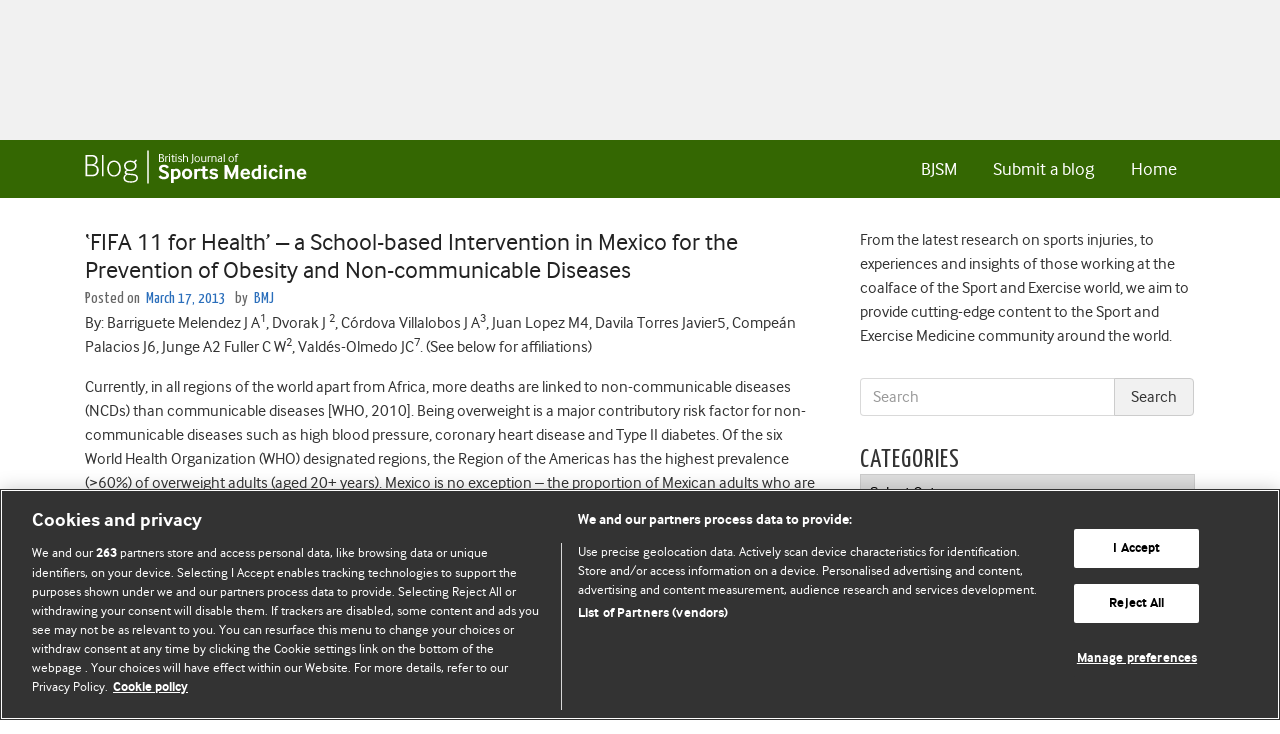

--- FILE ---
content_type: text/html; charset=UTF-8
request_url: https://blogs.bmj.com/bjsm/2013/03/17/fifa-11-for-health-a-school-based-intervention-in-mexico-for-the-prevention-of-obesity-and-non-communicable-diseases/
body_size: 30152
content:


<!DOCTYPE html>
<html lang="en-US">
<head>
  <meta charset="UTF-8">
  <meta http-equiv="X-UA-Compatible" content="IE=edge, chrome=1"><script type="text/javascript">(window.NREUM||(NREUM={})).init={ajax:{deny_list:["bam.eu01.nr-data.net"]},feature_flags:["soft_nav"]};(window.NREUM||(NREUM={})).loader_config={licenseKey:"40ca06c336",applicationID:"10389488",browserID:"10389548"};;/*! For license information please see nr-loader-rum-1.308.0.min.js.LICENSE.txt */
(()=>{var e,t,r={163:(e,t,r)=>{"use strict";r.d(t,{j:()=>E});var n=r(384),i=r(1741);var a=r(2555);r(860).K7.genericEvents;const s="experimental.resources",o="register",c=e=>{if(!e||"string"!=typeof e)return!1;try{document.createDocumentFragment().querySelector(e)}catch{return!1}return!0};var d=r(2614),u=r(944),l=r(8122);const f="[data-nr-mask]",g=e=>(0,l.a)(e,(()=>{const e={feature_flags:[],experimental:{allow_registered_children:!1,resources:!1},mask_selector:"*",block_selector:"[data-nr-block]",mask_input_options:{color:!1,date:!1,"datetime-local":!1,email:!1,month:!1,number:!1,range:!1,search:!1,tel:!1,text:!1,time:!1,url:!1,week:!1,textarea:!1,select:!1,password:!0}};return{ajax:{deny_list:void 0,block_internal:!0,enabled:!0,autoStart:!0},api:{get allow_registered_children(){return e.feature_flags.includes(o)||e.experimental.allow_registered_children},set allow_registered_children(t){e.experimental.allow_registered_children=t},duplicate_registered_data:!1},browser_consent_mode:{enabled:!1},distributed_tracing:{enabled:void 0,exclude_newrelic_header:void 0,cors_use_newrelic_header:void 0,cors_use_tracecontext_headers:void 0,allowed_origins:void 0},get feature_flags(){return e.feature_flags},set feature_flags(t){e.feature_flags=t},generic_events:{enabled:!0,autoStart:!0},harvest:{interval:30},jserrors:{enabled:!0,autoStart:!0},logging:{enabled:!0,autoStart:!0},metrics:{enabled:!0,autoStart:!0},obfuscate:void 0,page_action:{enabled:!0},page_view_event:{enabled:!0,autoStart:!0},page_view_timing:{enabled:!0,autoStart:!0},performance:{capture_marks:!1,capture_measures:!1,capture_detail:!0,resources:{get enabled(){return e.feature_flags.includes(s)||e.experimental.resources},set enabled(t){e.experimental.resources=t},asset_types:[],first_party_domains:[],ignore_newrelic:!0}},privacy:{cookies_enabled:!0},proxy:{assets:void 0,beacon:void 0},session:{expiresMs:d.wk,inactiveMs:d.BB},session_replay:{autoStart:!0,enabled:!1,preload:!1,sampling_rate:10,error_sampling_rate:100,collect_fonts:!1,inline_images:!1,fix_stylesheets:!0,mask_all_inputs:!0,get mask_text_selector(){return e.mask_selector},set mask_text_selector(t){c(t)?e.mask_selector="".concat(t,",").concat(f):""===t||null===t?e.mask_selector=f:(0,u.R)(5,t)},get block_class(){return"nr-block"},get ignore_class(){return"nr-ignore"},get mask_text_class(){return"nr-mask"},get block_selector(){return e.block_selector},set block_selector(t){c(t)?e.block_selector+=",".concat(t):""!==t&&(0,u.R)(6,t)},get mask_input_options(){return e.mask_input_options},set mask_input_options(t){t&&"object"==typeof t?e.mask_input_options={...t,password:!0}:(0,u.R)(7,t)}},session_trace:{enabled:!0,autoStart:!0},soft_navigations:{enabled:!0,autoStart:!0},spa:{enabled:!0,autoStart:!0},ssl:void 0,user_actions:{enabled:!0,elementAttributes:["id","className","tagName","type"]}}})());var p=r(6154),m=r(9324);let h=0;const v={buildEnv:m.F3,distMethod:m.Xs,version:m.xv,originTime:p.WN},b={consented:!1},y={appMetadata:{},get consented(){return this.session?.state?.consent||b.consented},set consented(e){b.consented=e},customTransaction:void 0,denyList:void 0,disabled:!1,harvester:void 0,isolatedBacklog:!1,isRecording:!1,loaderType:void 0,maxBytes:3e4,obfuscator:void 0,onerror:void 0,ptid:void 0,releaseIds:{},session:void 0,timeKeeper:void 0,registeredEntities:[],jsAttributesMetadata:{bytes:0},get harvestCount(){return++h}},_=e=>{const t=(0,l.a)(e,y),r=Object.keys(v).reduce((e,t)=>(e[t]={value:v[t],writable:!1,configurable:!0,enumerable:!0},e),{});return Object.defineProperties(t,r)};var w=r(5701);const x=e=>{const t=e.startsWith("http");e+="/",r.p=t?e:"https://"+e};var R=r(7836),k=r(3241);const A={accountID:void 0,trustKey:void 0,agentID:void 0,licenseKey:void 0,applicationID:void 0,xpid:void 0},S=e=>(0,l.a)(e,A),T=new Set;function E(e,t={},r,s){let{init:o,info:c,loader_config:d,runtime:u={},exposed:l=!0}=t;if(!c){const e=(0,n.pV)();o=e.init,c=e.info,d=e.loader_config}e.init=g(o||{}),e.loader_config=S(d||{}),c.jsAttributes??={},p.bv&&(c.jsAttributes.isWorker=!0),e.info=(0,a.D)(c);const f=e.init,m=[c.beacon,c.errorBeacon];T.has(e.agentIdentifier)||(f.proxy.assets&&(x(f.proxy.assets),m.push(f.proxy.assets)),f.proxy.beacon&&m.push(f.proxy.beacon),e.beacons=[...m],function(e){const t=(0,n.pV)();Object.getOwnPropertyNames(i.W.prototype).forEach(r=>{const n=i.W.prototype[r];if("function"!=typeof n||"constructor"===n)return;let a=t[r];e[r]&&!1!==e.exposed&&"micro-agent"!==e.runtime?.loaderType&&(t[r]=(...t)=>{const n=e[r](...t);return a?a(...t):n})})}(e),(0,n.US)("activatedFeatures",w.B)),u.denyList=[...f.ajax.deny_list||[],...f.ajax.block_internal?m:[]],u.ptid=e.agentIdentifier,u.loaderType=r,e.runtime=_(u),T.has(e.agentIdentifier)||(e.ee=R.ee.get(e.agentIdentifier),e.exposed=l,(0,k.W)({agentIdentifier:e.agentIdentifier,drained:!!w.B?.[e.agentIdentifier],type:"lifecycle",name:"initialize",feature:void 0,data:e.config})),T.add(e.agentIdentifier)}},384:(e,t,r)=>{"use strict";r.d(t,{NT:()=>s,US:()=>u,Zm:()=>o,bQ:()=>d,dV:()=>c,pV:()=>l});var n=r(6154),i=r(1863),a=r(1910);const s={beacon:"bam.nr-data.net",errorBeacon:"bam.nr-data.net"};function o(){return n.gm.NREUM||(n.gm.NREUM={}),void 0===n.gm.newrelic&&(n.gm.newrelic=n.gm.NREUM),n.gm.NREUM}function c(){let e=o();return e.o||(e.o={ST:n.gm.setTimeout,SI:n.gm.setImmediate||n.gm.setInterval,CT:n.gm.clearTimeout,XHR:n.gm.XMLHttpRequest,REQ:n.gm.Request,EV:n.gm.Event,PR:n.gm.Promise,MO:n.gm.MutationObserver,FETCH:n.gm.fetch,WS:n.gm.WebSocket},(0,a.i)(...Object.values(e.o))),e}function d(e,t){let r=o();r.initializedAgents??={},t.initializedAt={ms:(0,i.t)(),date:new Date},r.initializedAgents[e]=t}function u(e,t){o()[e]=t}function l(){return function(){let e=o();const t=e.info||{};e.info={beacon:s.beacon,errorBeacon:s.errorBeacon,...t}}(),function(){let e=o();const t=e.init||{};e.init={...t}}(),c(),function(){let e=o();const t=e.loader_config||{};e.loader_config={...t}}(),o()}},782:(e,t,r)=>{"use strict";r.d(t,{T:()=>n});const n=r(860).K7.pageViewTiming},860:(e,t,r)=>{"use strict";r.d(t,{$J:()=>u,K7:()=>c,P3:()=>d,XX:()=>i,Yy:()=>o,df:()=>a,qY:()=>n,v4:()=>s});const n="events",i="jserrors",a="browser/blobs",s="rum",o="browser/logs",c={ajax:"ajax",genericEvents:"generic_events",jserrors:i,logging:"logging",metrics:"metrics",pageAction:"page_action",pageViewEvent:"page_view_event",pageViewTiming:"page_view_timing",sessionReplay:"session_replay",sessionTrace:"session_trace",softNav:"soft_navigations",spa:"spa"},d={[c.pageViewEvent]:1,[c.pageViewTiming]:2,[c.metrics]:3,[c.jserrors]:4,[c.spa]:5,[c.ajax]:6,[c.sessionTrace]:7,[c.softNav]:8,[c.sessionReplay]:9,[c.logging]:10,[c.genericEvents]:11},u={[c.pageViewEvent]:s,[c.pageViewTiming]:n,[c.ajax]:n,[c.spa]:n,[c.softNav]:n,[c.metrics]:i,[c.jserrors]:i,[c.sessionTrace]:a,[c.sessionReplay]:a,[c.logging]:o,[c.genericEvents]:"ins"}},944:(e,t,r)=>{"use strict";r.d(t,{R:()=>i});var n=r(3241);function i(e,t){"function"==typeof console.debug&&(console.debug("New Relic Warning: https://github.com/newrelic/newrelic-browser-agent/blob/main/docs/warning-codes.md#".concat(e),t),(0,n.W)({agentIdentifier:null,drained:null,type:"data",name:"warn",feature:"warn",data:{code:e,secondary:t}}))}},1687:(e,t,r)=>{"use strict";r.d(t,{Ak:()=>d,Ze:()=>f,x3:()=>u});var n=r(3241),i=r(7836),a=r(3606),s=r(860),o=r(2646);const c={};function d(e,t){const r={staged:!1,priority:s.P3[t]||0};l(e),c[e].get(t)||c[e].set(t,r)}function u(e,t){e&&c[e]&&(c[e].get(t)&&c[e].delete(t),p(e,t,!1),c[e].size&&g(e))}function l(e){if(!e)throw new Error("agentIdentifier required");c[e]||(c[e]=new Map)}function f(e="",t="feature",r=!1){if(l(e),!e||!c[e].get(t)||r)return p(e,t);c[e].get(t).staged=!0,g(e)}function g(e){const t=Array.from(c[e]);t.every(([e,t])=>t.staged)&&(t.sort((e,t)=>e[1].priority-t[1].priority),t.forEach(([t])=>{c[e].delete(t),p(e,t)}))}function p(e,t,r=!0){const s=e?i.ee.get(e):i.ee,c=a.i.handlers;if(!s.aborted&&s.backlog&&c){if((0,n.W)({agentIdentifier:e,type:"lifecycle",name:"drain",feature:t}),r){const e=s.backlog[t],r=c[t];if(r){for(let t=0;e&&t<e.length;++t)m(e[t],r);Object.entries(r).forEach(([e,t])=>{Object.values(t||{}).forEach(t=>{t[0]?.on&&t[0]?.context()instanceof o.y&&t[0].on(e,t[1])})})}}s.isolatedBacklog||delete c[t],s.backlog[t]=null,s.emit("drain-"+t,[])}}function m(e,t){var r=e[1];Object.values(t[r]||{}).forEach(t=>{var r=e[0];if(t[0]===r){var n=t[1],i=e[3],a=e[2];n.apply(i,a)}})}},1738:(e,t,r)=>{"use strict";r.d(t,{U:()=>g,Y:()=>f});var n=r(3241),i=r(9908),a=r(1863),s=r(944),o=r(5701),c=r(3969),d=r(8362),u=r(860),l=r(4261);function f(e,t,r,a){const f=a||r;!f||f[e]&&f[e]!==d.d.prototype[e]||(f[e]=function(){(0,i.p)(c.xV,["API/"+e+"/called"],void 0,u.K7.metrics,r.ee),(0,n.W)({agentIdentifier:r.agentIdentifier,drained:!!o.B?.[r.agentIdentifier],type:"data",name:"api",feature:l.Pl+e,data:{}});try{return t.apply(this,arguments)}catch(e){(0,s.R)(23,e)}})}function g(e,t,r,n,s){const o=e.info;null===r?delete o.jsAttributes[t]:o.jsAttributes[t]=r,(s||null===r)&&(0,i.p)(l.Pl+n,[(0,a.t)(),t,r],void 0,"session",e.ee)}},1741:(e,t,r)=>{"use strict";r.d(t,{W:()=>a});var n=r(944),i=r(4261);class a{#e(e,...t){if(this[e]!==a.prototype[e])return this[e](...t);(0,n.R)(35,e)}addPageAction(e,t){return this.#e(i.hG,e,t)}register(e){return this.#e(i.eY,e)}recordCustomEvent(e,t){return this.#e(i.fF,e,t)}setPageViewName(e,t){return this.#e(i.Fw,e,t)}setCustomAttribute(e,t,r){return this.#e(i.cD,e,t,r)}noticeError(e,t){return this.#e(i.o5,e,t)}setUserId(e,t=!1){return this.#e(i.Dl,e,t)}setApplicationVersion(e){return this.#e(i.nb,e)}setErrorHandler(e){return this.#e(i.bt,e)}addRelease(e,t){return this.#e(i.k6,e,t)}log(e,t){return this.#e(i.$9,e,t)}start(){return this.#e(i.d3)}finished(e){return this.#e(i.BL,e)}recordReplay(){return this.#e(i.CH)}pauseReplay(){return this.#e(i.Tb)}addToTrace(e){return this.#e(i.U2,e)}setCurrentRouteName(e){return this.#e(i.PA,e)}interaction(e){return this.#e(i.dT,e)}wrapLogger(e,t,r){return this.#e(i.Wb,e,t,r)}measure(e,t){return this.#e(i.V1,e,t)}consent(e){return this.#e(i.Pv,e)}}},1863:(e,t,r)=>{"use strict";function n(){return Math.floor(performance.now())}r.d(t,{t:()=>n})},1910:(e,t,r)=>{"use strict";r.d(t,{i:()=>a});var n=r(944);const i=new Map;function a(...e){return e.every(e=>{if(i.has(e))return i.get(e);const t="function"==typeof e?e.toString():"",r=t.includes("[native code]"),a=t.includes("nrWrapper");return r||a||(0,n.R)(64,e?.name||t),i.set(e,r),r})}},2555:(e,t,r)=>{"use strict";r.d(t,{D:()=>o,f:()=>s});var n=r(384),i=r(8122);const a={beacon:n.NT.beacon,errorBeacon:n.NT.errorBeacon,licenseKey:void 0,applicationID:void 0,sa:void 0,queueTime:void 0,applicationTime:void 0,ttGuid:void 0,user:void 0,account:void 0,product:void 0,extra:void 0,jsAttributes:{},userAttributes:void 0,atts:void 0,transactionName:void 0,tNamePlain:void 0};function s(e){try{return!!e.licenseKey&&!!e.errorBeacon&&!!e.applicationID}catch(e){return!1}}const o=e=>(0,i.a)(e,a)},2614:(e,t,r)=>{"use strict";r.d(t,{BB:()=>s,H3:()=>n,g:()=>d,iL:()=>c,tS:()=>o,uh:()=>i,wk:()=>a});const n="NRBA",i="SESSION",a=144e5,s=18e5,o={STARTED:"session-started",PAUSE:"session-pause",RESET:"session-reset",RESUME:"session-resume",UPDATE:"session-update"},c={SAME_TAB:"same-tab",CROSS_TAB:"cross-tab"},d={OFF:0,FULL:1,ERROR:2}},2646:(e,t,r)=>{"use strict";r.d(t,{y:()=>n});class n{constructor(e){this.contextId=e}}},2843:(e,t,r)=>{"use strict";r.d(t,{G:()=>a,u:()=>i});var n=r(3878);function i(e,t=!1,r,i){(0,n.DD)("visibilitychange",function(){if(t)return void("hidden"===document.visibilityState&&e());e(document.visibilityState)},r,i)}function a(e,t,r){(0,n.sp)("pagehide",e,t,r)}},3241:(e,t,r)=>{"use strict";r.d(t,{W:()=>a});var n=r(6154);const i="newrelic";function a(e={}){try{n.gm.dispatchEvent(new CustomEvent(i,{detail:e}))}catch(e){}}},3606:(e,t,r)=>{"use strict";r.d(t,{i:()=>a});var n=r(9908);a.on=s;var i=a.handlers={};function a(e,t,r,a){s(a||n.d,i,e,t,r)}function s(e,t,r,i,a){a||(a="feature"),e||(e=n.d);var s=t[a]=t[a]||{};(s[r]=s[r]||[]).push([e,i])}},3878:(e,t,r)=>{"use strict";function n(e,t){return{capture:e,passive:!1,signal:t}}function i(e,t,r=!1,i){window.addEventListener(e,t,n(r,i))}function a(e,t,r=!1,i){document.addEventListener(e,t,n(r,i))}r.d(t,{DD:()=>a,jT:()=>n,sp:()=>i})},3969:(e,t,r)=>{"use strict";r.d(t,{TZ:()=>n,XG:()=>o,rs:()=>i,xV:()=>s,z_:()=>a});const n=r(860).K7.metrics,i="sm",a="cm",s="storeSupportabilityMetrics",o="storeEventMetrics"},4234:(e,t,r)=>{"use strict";r.d(t,{W:()=>a});var n=r(7836),i=r(1687);class a{constructor(e,t){this.agentIdentifier=e,this.ee=n.ee.get(e),this.featureName=t,this.blocked=!1}deregisterDrain(){(0,i.x3)(this.agentIdentifier,this.featureName)}}},4261:(e,t,r)=>{"use strict";r.d(t,{$9:()=>d,BL:()=>o,CH:()=>g,Dl:()=>_,Fw:()=>y,PA:()=>h,Pl:()=>n,Pv:()=>k,Tb:()=>l,U2:()=>a,V1:()=>R,Wb:()=>x,bt:()=>b,cD:()=>v,d3:()=>w,dT:()=>c,eY:()=>p,fF:()=>f,hG:()=>i,k6:()=>s,nb:()=>m,o5:()=>u});const n="api-",i="addPageAction",a="addToTrace",s="addRelease",o="finished",c="interaction",d="log",u="noticeError",l="pauseReplay",f="recordCustomEvent",g="recordReplay",p="register",m="setApplicationVersion",h="setCurrentRouteName",v="setCustomAttribute",b="setErrorHandler",y="setPageViewName",_="setUserId",w="start",x="wrapLogger",R="measure",k="consent"},5289:(e,t,r)=>{"use strict";r.d(t,{GG:()=>s,Qr:()=>c,sB:()=>o});var n=r(3878),i=r(6389);function a(){return"undefined"==typeof document||"complete"===document.readyState}function s(e,t){if(a())return e();const r=(0,i.J)(e),s=setInterval(()=>{a()&&(clearInterval(s),r())},500);(0,n.sp)("load",r,t)}function o(e){if(a())return e();(0,n.DD)("DOMContentLoaded",e)}function c(e){if(a())return e();(0,n.sp)("popstate",e)}},5607:(e,t,r)=>{"use strict";r.d(t,{W:()=>n});const n=(0,r(9566).bz)()},5701:(e,t,r)=>{"use strict";r.d(t,{B:()=>a,t:()=>s});var n=r(3241);const i=new Set,a={};function s(e,t){const r=t.agentIdentifier;a[r]??={},e&&"object"==typeof e&&(i.has(r)||(t.ee.emit("rumresp",[e]),a[r]=e,i.add(r),(0,n.W)({agentIdentifier:r,loaded:!0,drained:!0,type:"lifecycle",name:"load",feature:void 0,data:e})))}},6154:(e,t,r)=>{"use strict";r.d(t,{OF:()=>c,RI:()=>i,WN:()=>u,bv:()=>a,eN:()=>l,gm:()=>s,mw:()=>o,sb:()=>d});var n=r(1863);const i="undefined"!=typeof window&&!!window.document,a="undefined"!=typeof WorkerGlobalScope&&("undefined"!=typeof self&&self instanceof WorkerGlobalScope&&self.navigator instanceof WorkerNavigator||"undefined"!=typeof globalThis&&globalThis instanceof WorkerGlobalScope&&globalThis.navigator instanceof WorkerNavigator),s=i?window:"undefined"!=typeof WorkerGlobalScope&&("undefined"!=typeof self&&self instanceof WorkerGlobalScope&&self||"undefined"!=typeof globalThis&&globalThis instanceof WorkerGlobalScope&&globalThis),o=Boolean("hidden"===s?.document?.visibilityState),c=/iPad|iPhone|iPod/.test(s.navigator?.userAgent),d=c&&"undefined"==typeof SharedWorker,u=((()=>{const e=s.navigator?.userAgent?.match(/Firefox[/\s](\d+\.\d+)/);Array.isArray(e)&&e.length>=2&&e[1]})(),Date.now()-(0,n.t)()),l=()=>"undefined"!=typeof PerformanceNavigationTiming&&s?.performance?.getEntriesByType("navigation")?.[0]?.responseStart},6389:(e,t,r)=>{"use strict";function n(e,t=500,r={}){const n=r?.leading||!1;let i;return(...r)=>{n&&void 0===i&&(e.apply(this,r),i=setTimeout(()=>{i=clearTimeout(i)},t)),n||(clearTimeout(i),i=setTimeout(()=>{e.apply(this,r)},t))}}function i(e){let t=!1;return(...r)=>{t||(t=!0,e.apply(this,r))}}r.d(t,{J:()=>i,s:()=>n})},6630:(e,t,r)=>{"use strict";r.d(t,{T:()=>n});const n=r(860).K7.pageViewEvent},7699:(e,t,r)=>{"use strict";r.d(t,{It:()=>a,KC:()=>o,No:()=>i,qh:()=>s});var n=r(860);const i=16e3,a=1e6,s="SESSION_ERROR",o={[n.K7.logging]:!0,[n.K7.genericEvents]:!1,[n.K7.jserrors]:!1,[n.K7.ajax]:!1}},7836:(e,t,r)=>{"use strict";r.d(t,{P:()=>o,ee:()=>c});var n=r(384),i=r(8990),a=r(2646),s=r(5607);const o="nr@context:".concat(s.W),c=function e(t,r){var n={},s={},u={},l=!1;try{l=16===r.length&&d.initializedAgents?.[r]?.runtime.isolatedBacklog}catch(e){}var f={on:p,addEventListener:p,removeEventListener:function(e,t){var r=n[e];if(!r)return;for(var i=0;i<r.length;i++)r[i]===t&&r.splice(i,1)},emit:function(e,r,n,i,a){!1!==a&&(a=!0);if(c.aborted&&!i)return;t&&a&&t.emit(e,r,n);var o=g(n);m(e).forEach(e=>{e.apply(o,r)});var d=v()[s[e]];d&&d.push([f,e,r,o]);return o},get:h,listeners:m,context:g,buffer:function(e,t){const r=v();if(t=t||"feature",f.aborted)return;Object.entries(e||{}).forEach(([e,n])=>{s[n]=t,t in r||(r[t]=[])})},abort:function(){f._aborted=!0,Object.keys(f.backlog).forEach(e=>{delete f.backlog[e]})},isBuffering:function(e){return!!v()[s[e]]},debugId:r,backlog:l?{}:t&&"object"==typeof t.backlog?t.backlog:{},isolatedBacklog:l};return Object.defineProperty(f,"aborted",{get:()=>{let e=f._aborted||!1;return e||(t&&(e=t.aborted),e)}}),f;function g(e){return e&&e instanceof a.y?e:e?(0,i.I)(e,o,()=>new a.y(o)):new a.y(o)}function p(e,t){n[e]=m(e).concat(t)}function m(e){return n[e]||[]}function h(t){return u[t]=u[t]||e(f,t)}function v(){return f.backlog}}(void 0,"globalEE"),d=(0,n.Zm)();d.ee||(d.ee=c)},8122:(e,t,r)=>{"use strict";r.d(t,{a:()=>i});var n=r(944);function i(e,t){try{if(!e||"object"!=typeof e)return(0,n.R)(3);if(!t||"object"!=typeof t)return(0,n.R)(4);const r=Object.create(Object.getPrototypeOf(t),Object.getOwnPropertyDescriptors(t)),a=0===Object.keys(r).length?e:r;for(let s in a)if(void 0!==e[s])try{if(null===e[s]){r[s]=null;continue}Array.isArray(e[s])&&Array.isArray(t[s])?r[s]=Array.from(new Set([...e[s],...t[s]])):"object"==typeof e[s]&&"object"==typeof t[s]?r[s]=i(e[s],t[s]):r[s]=e[s]}catch(e){r[s]||(0,n.R)(1,e)}return r}catch(e){(0,n.R)(2,e)}}},8362:(e,t,r)=>{"use strict";r.d(t,{d:()=>a});var n=r(9566),i=r(1741);class a extends i.W{agentIdentifier=(0,n.LA)(16)}},8374:(e,t,r)=>{r.nc=(()=>{try{return document?.currentScript?.nonce}catch(e){}return""})()},8990:(e,t,r)=>{"use strict";r.d(t,{I:()=>i});var n=Object.prototype.hasOwnProperty;function i(e,t,r){if(n.call(e,t))return e[t];var i=r();if(Object.defineProperty&&Object.keys)try{return Object.defineProperty(e,t,{value:i,writable:!0,enumerable:!1}),i}catch(e){}return e[t]=i,i}},9324:(e,t,r)=>{"use strict";r.d(t,{F3:()=>i,Xs:()=>a,xv:()=>n});const n="1.308.0",i="PROD",a="CDN"},9566:(e,t,r)=>{"use strict";r.d(t,{LA:()=>o,bz:()=>s});var n=r(6154);const i="xxxxxxxx-xxxx-4xxx-yxxx-xxxxxxxxxxxx";function a(e,t){return e?15&e[t]:16*Math.random()|0}function s(){const e=n.gm?.crypto||n.gm?.msCrypto;let t,r=0;return e&&e.getRandomValues&&(t=e.getRandomValues(new Uint8Array(30))),i.split("").map(e=>"x"===e?a(t,r++).toString(16):"y"===e?(3&a()|8).toString(16):e).join("")}function o(e){const t=n.gm?.crypto||n.gm?.msCrypto;let r,i=0;t&&t.getRandomValues&&(r=t.getRandomValues(new Uint8Array(e)));const s=[];for(var o=0;o<e;o++)s.push(a(r,i++).toString(16));return s.join("")}},9908:(e,t,r)=>{"use strict";r.d(t,{d:()=>n,p:()=>i});var n=r(7836).ee.get("handle");function i(e,t,r,i,a){a?(a.buffer([e],i),a.emit(e,t,r)):(n.buffer([e],i),n.emit(e,t,r))}}},n={};function i(e){var t=n[e];if(void 0!==t)return t.exports;var a=n[e]={exports:{}};return r[e](a,a.exports,i),a.exports}i.m=r,i.d=(e,t)=>{for(var r in t)i.o(t,r)&&!i.o(e,r)&&Object.defineProperty(e,r,{enumerable:!0,get:t[r]})},i.f={},i.e=e=>Promise.all(Object.keys(i.f).reduce((t,r)=>(i.f[r](e,t),t),[])),i.u=e=>"nr-rum-1.308.0.min.js",i.o=(e,t)=>Object.prototype.hasOwnProperty.call(e,t),e={},t="NRBA-1.308.0.PROD:",i.l=(r,n,a,s)=>{if(e[r])e[r].push(n);else{var o,c;if(void 0!==a)for(var d=document.getElementsByTagName("script"),u=0;u<d.length;u++){var l=d[u];if(l.getAttribute("src")==r||l.getAttribute("data-webpack")==t+a){o=l;break}}if(!o){c=!0;var f={296:"sha512-+MIMDsOcckGXa1EdWHqFNv7P+JUkd5kQwCBr3KE6uCvnsBNUrdSt4a/3/L4j4TxtnaMNjHpza2/erNQbpacJQA=="};(o=document.createElement("script")).charset="utf-8",i.nc&&o.setAttribute("nonce",i.nc),o.setAttribute("data-webpack",t+a),o.src=r,0!==o.src.indexOf(window.location.origin+"/")&&(o.crossOrigin="anonymous"),f[s]&&(o.integrity=f[s])}e[r]=[n];var g=(t,n)=>{o.onerror=o.onload=null,clearTimeout(p);var i=e[r];if(delete e[r],o.parentNode&&o.parentNode.removeChild(o),i&&i.forEach(e=>e(n)),t)return t(n)},p=setTimeout(g.bind(null,void 0,{type:"timeout",target:o}),12e4);o.onerror=g.bind(null,o.onerror),o.onload=g.bind(null,o.onload),c&&document.head.appendChild(o)}},i.r=e=>{"undefined"!=typeof Symbol&&Symbol.toStringTag&&Object.defineProperty(e,Symbol.toStringTag,{value:"Module"}),Object.defineProperty(e,"__esModule",{value:!0})},i.p="https://js-agent.newrelic.com/",(()=>{var e={374:0,840:0};i.f.j=(t,r)=>{var n=i.o(e,t)?e[t]:void 0;if(0!==n)if(n)r.push(n[2]);else{var a=new Promise((r,i)=>n=e[t]=[r,i]);r.push(n[2]=a);var s=i.p+i.u(t),o=new Error;i.l(s,r=>{if(i.o(e,t)&&(0!==(n=e[t])&&(e[t]=void 0),n)){var a=r&&("load"===r.type?"missing":r.type),s=r&&r.target&&r.target.src;o.message="Loading chunk "+t+" failed: ("+a+": "+s+")",o.name="ChunkLoadError",o.type=a,o.request=s,n[1](o)}},"chunk-"+t,t)}};var t=(t,r)=>{var n,a,[s,o,c]=r,d=0;if(s.some(t=>0!==e[t])){for(n in o)i.o(o,n)&&(i.m[n]=o[n]);if(c)c(i)}for(t&&t(r);d<s.length;d++)a=s[d],i.o(e,a)&&e[a]&&e[a][0](),e[a]=0},r=self["webpackChunk:NRBA-1.308.0.PROD"]=self["webpackChunk:NRBA-1.308.0.PROD"]||[];r.forEach(t.bind(null,0)),r.push=t.bind(null,r.push.bind(r))})(),(()=>{"use strict";i(8374);var e=i(8362),t=i(860);const r=Object.values(t.K7);var n=i(163);var a=i(9908),s=i(1863),o=i(4261),c=i(1738);var d=i(1687),u=i(4234),l=i(5289),f=i(6154),g=i(944),p=i(384);const m=e=>f.RI&&!0===e?.privacy.cookies_enabled;function h(e){return!!(0,p.dV)().o.MO&&m(e)&&!0===e?.session_trace.enabled}var v=i(6389),b=i(7699);class y extends u.W{constructor(e,t){super(e.agentIdentifier,t),this.agentRef=e,this.abortHandler=void 0,this.featAggregate=void 0,this.loadedSuccessfully=void 0,this.onAggregateImported=new Promise(e=>{this.loadedSuccessfully=e}),this.deferred=Promise.resolve(),!1===e.init[this.featureName].autoStart?this.deferred=new Promise((t,r)=>{this.ee.on("manual-start-all",(0,v.J)(()=>{(0,d.Ak)(e.agentIdentifier,this.featureName),t()}))}):(0,d.Ak)(e.agentIdentifier,t)}importAggregator(e,t,r={}){if(this.featAggregate)return;const n=async()=>{let n;await this.deferred;try{if(m(e.init)){const{setupAgentSession:t}=await i.e(296).then(i.bind(i,3305));n=t(e)}}catch(e){(0,g.R)(20,e),this.ee.emit("internal-error",[e]),(0,a.p)(b.qh,[e],void 0,this.featureName,this.ee)}try{if(!this.#t(this.featureName,n,e.init))return(0,d.Ze)(this.agentIdentifier,this.featureName),void this.loadedSuccessfully(!1);const{Aggregate:i}=await t();this.featAggregate=new i(e,r),e.runtime.harvester.initializedAggregates.push(this.featAggregate),this.loadedSuccessfully(!0)}catch(e){(0,g.R)(34,e),this.abortHandler?.(),(0,d.Ze)(this.agentIdentifier,this.featureName,!0),this.loadedSuccessfully(!1),this.ee&&this.ee.abort()}};f.RI?(0,l.GG)(()=>n(),!0):n()}#t(e,r,n){if(this.blocked)return!1;switch(e){case t.K7.sessionReplay:return h(n)&&!!r;case t.K7.sessionTrace:return!!r;default:return!0}}}var _=i(6630),w=i(2614),x=i(3241);class R extends y{static featureName=_.T;constructor(e){var t;super(e,_.T),this.setupInspectionEvents(e.agentIdentifier),t=e,(0,c.Y)(o.Fw,function(e,r){"string"==typeof e&&("/"!==e.charAt(0)&&(e="/"+e),t.runtime.customTransaction=(r||"http://custom.transaction")+e,(0,a.p)(o.Pl+o.Fw,[(0,s.t)()],void 0,void 0,t.ee))},t),this.importAggregator(e,()=>i.e(296).then(i.bind(i,3943)))}setupInspectionEvents(e){const t=(t,r)=>{t&&(0,x.W)({agentIdentifier:e,timeStamp:t.timeStamp,loaded:"complete"===t.target.readyState,type:"window",name:r,data:t.target.location+""})};(0,l.sB)(e=>{t(e,"DOMContentLoaded")}),(0,l.GG)(e=>{t(e,"load")}),(0,l.Qr)(e=>{t(e,"navigate")}),this.ee.on(w.tS.UPDATE,(t,r)=>{(0,x.W)({agentIdentifier:e,type:"lifecycle",name:"session",data:r})})}}class k extends e.d{constructor(e){var t;(super(),f.gm)?(this.features={},(0,p.bQ)(this.agentIdentifier,this),this.desiredFeatures=new Set(e.features||[]),this.desiredFeatures.add(R),(0,n.j)(this,e,e.loaderType||"agent"),t=this,(0,c.Y)(o.cD,function(e,r,n=!1){if("string"==typeof e){if(["string","number","boolean"].includes(typeof r)||null===r)return(0,c.U)(t,e,r,o.cD,n);(0,g.R)(40,typeof r)}else(0,g.R)(39,typeof e)},t),function(e){(0,c.Y)(o.Dl,function(t,r=!1){if("string"!=typeof t&&null!==t)return void(0,g.R)(41,typeof t);const n=e.info.jsAttributes["enduser.id"];r&&null!=n&&n!==t?(0,a.p)(o.Pl+"setUserIdAndResetSession",[t],void 0,"session",e.ee):(0,c.U)(e,"enduser.id",t,o.Dl,!0)},e)}(this),function(e){(0,c.Y)(o.nb,function(t){if("string"==typeof t||null===t)return(0,c.U)(e,"application.version",t,o.nb,!1);(0,g.R)(42,typeof t)},e)}(this),function(e){(0,c.Y)(o.d3,function(){e.ee.emit("manual-start-all")},e)}(this),function(e){(0,c.Y)(o.Pv,function(t=!0){if("boolean"==typeof t){if((0,a.p)(o.Pl+o.Pv,[t],void 0,"session",e.ee),e.runtime.consented=t,t){const t=e.features.page_view_event;t.onAggregateImported.then(e=>{const r=t.featAggregate;e&&!r.sentRum&&r.sendRum()})}}else(0,g.R)(65,typeof t)},e)}(this),this.run()):(0,g.R)(21)}get config(){return{info:this.info,init:this.init,loader_config:this.loader_config,runtime:this.runtime}}get api(){return this}run(){try{const e=function(e){const t={};return r.forEach(r=>{t[r]=!!e[r]?.enabled}),t}(this.init),n=[...this.desiredFeatures];n.sort((e,r)=>t.P3[e.featureName]-t.P3[r.featureName]),n.forEach(r=>{if(!e[r.featureName]&&r.featureName!==t.K7.pageViewEvent)return;if(r.featureName===t.K7.spa)return void(0,g.R)(67);const n=function(e){switch(e){case t.K7.ajax:return[t.K7.jserrors];case t.K7.sessionTrace:return[t.K7.ajax,t.K7.pageViewEvent];case t.K7.sessionReplay:return[t.K7.sessionTrace];case t.K7.pageViewTiming:return[t.K7.pageViewEvent];default:return[]}}(r.featureName).filter(e=>!(e in this.features));n.length>0&&(0,g.R)(36,{targetFeature:r.featureName,missingDependencies:n}),this.features[r.featureName]=new r(this)})}catch(e){(0,g.R)(22,e);for(const e in this.features)this.features[e].abortHandler?.();const t=(0,p.Zm)();delete t.initializedAgents[this.agentIdentifier]?.features,delete this.sharedAggregator;return t.ee.get(this.agentIdentifier).abort(),!1}}}var A=i(2843),S=i(782);class T extends y{static featureName=S.T;constructor(e){super(e,S.T),f.RI&&((0,A.u)(()=>(0,a.p)("docHidden",[(0,s.t)()],void 0,S.T,this.ee),!0),(0,A.G)(()=>(0,a.p)("winPagehide",[(0,s.t)()],void 0,S.T,this.ee)),this.importAggregator(e,()=>i.e(296).then(i.bind(i,2117))))}}var E=i(3969);class I extends y{static featureName=E.TZ;constructor(e){super(e,E.TZ),f.RI&&document.addEventListener("securitypolicyviolation",e=>{(0,a.p)(E.xV,["Generic/CSPViolation/Detected"],void 0,this.featureName,this.ee)}),this.importAggregator(e,()=>i.e(296).then(i.bind(i,9623)))}}new k({features:[R,T,I],loaderType:"lite"})})()})();</script>
  <meta name="viewport" content="width=device-width, initial-scale=1">
  <meta name="mobile-web-app-capable" content="yes">
  <meta name="apple-mobile-web-app-capable" content="yes">
  <meta name="apple-mobile-web-app-title" content="BJSM blog &#8211;  social media&#039;s leading SEM voice - ">
  <link rel="profile" href="http://gmpg.org/xfn/11">
  <link rel="pingback" href="https://blogs.bmj.com/bjsm/xmlrpc.php">
  <style> a.optanon-show-settings {
    display: none !important;
      }   

.ad-leaderboard div, .ad-leaderboard div iframe {
 height: 100% !important;
}  
    </style>


<!-- OneTrust Cookies Consent Notice start -->

  <script src="https://cookie-cdn.cookiepro.com/scripttemplates/otSDKStub.js"  type="text/javascript" charset="UTF-8" data-domain-script="565e50dd-f6e9-46d6-91cd-5c40a270264f" ></script>
  <script type="text/javascript">
  function OptanonWrapper() { }
  </script>    

<!-- <script src="https://cookie-cdn.cookiepro.com/scripttemplates/otSDKStub.js" type="text/javascript" charset="UTF-8" data-domain-script="565e50dd-f6e9-46d6-91cd-5c40a270264f"></script>
<script type="text/javascript">
function OnetrustAdsConsent(){
if(googletag.apiReady){

googletag.pubads().disableInitialLoad();

if(OptanonActiveGroups.match(/,4,/)){
googletag.pubads().setRequestNonPersonalizedAds(0);
googletag.pubads().refresh();
}
else{
googletag.pubads().setRequestNonPersonalizedAds(1);
googletag.pubads().refresh();
}
}
else{
OnetrustAdsConsent();
}   
}
function OptanonWrapper(){
OnetrustAdsConsent();
}
</script> -->
<!-- OneTrust Cookies Consent Notice end -->



  
  <meta name='robots' content='index, follow, max-image-preview:large, max-snippet:-1, max-video-preview:-1' />
	<style>img:is([sizes="auto" i], [sizes^="auto," i]) { contain-intrinsic-size: 3000px 1500px }</style>
	
	<!-- This site is optimized with the Yoast SEO plugin v26.7 - https://yoast.com/wordpress/plugins/seo/ -->
	<title>&#039;FIFA 11 for Health&#039; - a School-based Intervention in Mexico for the Prevention of Obesity and Non-communicable Diseases - BJSM blog - social media&#039;s leading SEM voice</title>
	<link rel="canonical" href="https://blogs.bmj.com/bjsm/2013/03/17/fifa-11-for-health-a-school-based-intervention-in-mexico-for-the-prevention-of-obesity-and-non-communicable-diseases/" />
	<meta property="og:locale" content="en_US" />
	<meta property="og:type" content="article" />
	<meta property="og:title" content="&#039;FIFA 11 for Health&#039; - a School-based Intervention in Mexico for the Prevention of Obesity and Non-communicable Diseases - BJSM blog - social media&#039;s leading SEM voice" />
	<meta property="og:description" content="By: Barriguete Melendez J A1, Dvorak J 2, Córdova Villalobos J A3, Juan Lopez M4, Davila Torres Javier5, Compeán Palacios J6, Junge A2 Fuller C W2, Valdés-Olmedo JC7. (See below for affiliations) Currently, in all regions of the world apart from Africa, more deaths are linked to non-communicable diseases (NCDs) than communicable diseases [WHO, 2010]. [...]Read More..." />
	<meta property="og:url" content="https://blogs.bmj.com/bjsm/2013/03/17/fifa-11-for-health-a-school-based-intervention-in-mexico-for-the-prevention-of-obesity-and-non-communicable-diseases/" />
	<meta property="og:site_name" content="BJSM blog - social media&#039;s leading SEM voice" />
	<meta property="article:published_time" content="2013-03-17T14:38:11+00:00" />
	<meta property="article:modified_time" content="2013-03-17T16:07:37+00:00" />
	<meta property="og:image" content="https://blogs.bmj.com/bjsm/files/2013/03/Mexico.jpg" />
	<meta name="author" content="BMJ" />
	<meta name="twitter:card" content="summary_large_image" />
	<meta name="twitter:label1" content="Written by" />
	<meta name="twitter:data1" content="BMJ" />
	<meta name="twitter:label2" content="Est. reading time" />
	<meta name="twitter:data2" content="6 minutes" />
	<script type="application/ld+json" class="yoast-schema-graph">{"@context":"https://schema.org","@graph":[{"@type":"Article","@id":"https://blogs.bmj.com/bjsm/2013/03/17/fifa-11-for-health-a-school-based-intervention-in-mexico-for-the-prevention-of-obesity-and-non-communicable-diseases/#article","isPartOf":{"@id":"https://blogs.bmj.com/bjsm/2013/03/17/fifa-11-for-health-a-school-based-intervention-in-mexico-for-the-prevention-of-obesity-and-non-communicable-diseases/"},"author":{"name":"BMJ","@id":"https://blogs.bmj.com/bjsm/#/schema/person/ba3da426ed20e8f1d933ca367d8216fe"},"headline":"&#8216;FIFA 11 for Health&#8217; &#8211; a School-based Intervention in Mexico for the Prevention of Obesity and Non-communicable Diseases","datePublished":"2013-03-17T14:38:11+00:00","dateModified":"2013-03-17T16:07:37+00:00","mainEntityOfPage":{"@id":"https://blogs.bmj.com/bjsm/2013/03/17/fifa-11-for-health-a-school-based-intervention-in-mexico-for-the-prevention-of-obesity-and-non-communicable-diseases/"},"wordCount":1194,"commentCount":1,"publisher":{"@id":"https://blogs.bmj.com/bjsm/#organization"},"image":{"@id":"https://blogs.bmj.com/bjsm/2013/03/17/fifa-11-for-health-a-school-based-intervention-in-mexico-for-the-prevention-of-obesity-and-non-communicable-diseases/#primaryimage"},"thumbnailUrl":"https://blogs.bmj.com/bjsm/files/2013/03/Mexico.jpg","keywords":["fifa","Football for Health","Mexico"],"articleSection":["Football","Obesity-related"],"inLanguage":"en-US","potentialAction":[{"@type":"CommentAction","name":"Comment","target":["https://blogs.bmj.com/bjsm/2013/03/17/fifa-11-for-health-a-school-based-intervention-in-mexico-for-the-prevention-of-obesity-and-non-communicable-diseases/#respond"]}]},{"@type":"WebPage","@id":"https://blogs.bmj.com/bjsm/2013/03/17/fifa-11-for-health-a-school-based-intervention-in-mexico-for-the-prevention-of-obesity-and-non-communicable-diseases/","url":"https://blogs.bmj.com/bjsm/2013/03/17/fifa-11-for-health-a-school-based-intervention-in-mexico-for-the-prevention-of-obesity-and-non-communicable-diseases/","name":"'FIFA 11 for Health' - a School-based Intervention in Mexico for the Prevention of Obesity and Non-communicable Diseases - BJSM blog - social media&#039;s leading SEM voice","isPartOf":{"@id":"https://blogs.bmj.com/bjsm/#website"},"primaryImageOfPage":{"@id":"https://blogs.bmj.com/bjsm/2013/03/17/fifa-11-for-health-a-school-based-intervention-in-mexico-for-the-prevention-of-obesity-and-non-communicable-diseases/#primaryimage"},"image":{"@id":"https://blogs.bmj.com/bjsm/2013/03/17/fifa-11-for-health-a-school-based-intervention-in-mexico-for-the-prevention-of-obesity-and-non-communicable-diseases/#primaryimage"},"thumbnailUrl":"https://blogs.bmj.com/bjsm/files/2013/03/Mexico.jpg","datePublished":"2013-03-17T14:38:11+00:00","dateModified":"2013-03-17T16:07:37+00:00","breadcrumb":{"@id":"https://blogs.bmj.com/bjsm/2013/03/17/fifa-11-for-health-a-school-based-intervention-in-mexico-for-the-prevention-of-obesity-and-non-communicable-diseases/#breadcrumb"},"inLanguage":"en-US","potentialAction":[{"@type":"ReadAction","target":["https://blogs.bmj.com/bjsm/2013/03/17/fifa-11-for-health-a-school-based-intervention-in-mexico-for-the-prevention-of-obesity-and-non-communicable-diseases/"]}]},{"@type":"ImageObject","inLanguage":"en-US","@id":"https://blogs.bmj.com/bjsm/2013/03/17/fifa-11-for-health-a-school-based-intervention-in-mexico-for-the-prevention-of-obesity-and-non-communicable-diseases/#primaryimage","url":"https://blogs.bmj.com/bjsm/files/2013/03/Mexico.jpg","contentUrl":"https://blogs.bmj.com/bjsm/files/2013/03/Mexico.jpg","width":1600,"height":1066},{"@type":"BreadcrumbList","@id":"https://blogs.bmj.com/bjsm/2013/03/17/fifa-11-for-health-a-school-based-intervention-in-mexico-for-the-prevention-of-obesity-and-non-communicable-diseases/#breadcrumb","itemListElement":[{"@type":"ListItem","position":1,"name":"Home","item":"https://blogs.bmj.com/bjsm/"},{"@type":"ListItem","position":2,"name":"&#8216;FIFA 11 for Health&#8217; &#8211; a School-based Intervention in Mexico for the Prevention of Obesity and Non-communicable Diseases"}]},{"@type":"WebSite","@id":"https://blogs.bmj.com/bjsm/#website","url":"https://blogs.bmj.com/bjsm/","name":"BJSM blog - social media&#039;s leading SEM voice","description":"","publisher":{"@id":"https://blogs.bmj.com/bjsm/#organization"},"potentialAction":[{"@type":"SearchAction","target":{"@type":"EntryPoint","urlTemplate":"https://blogs.bmj.com/bjsm/?s={search_term_string}"},"query-input":{"@type":"PropertyValueSpecification","valueRequired":true,"valueName":"search_term_string"}}],"inLanguage":"en-US"},{"@type":"Organization","@id":"https://blogs.bmj.com/bjsm/#organization","name":"BJSM blog - social media&#039;s leading SEM voice","url":"https://blogs.bmj.com/bjsm/","logo":{"@type":"ImageObject","inLanguage":"en-US","@id":"https://blogs.bmj.com/bjsm/#/schema/logo/image/","url":"https://blogs.bmj.com/bjsm/files/2017/11/blog-logo-bjsm.png","contentUrl":"https://blogs.bmj.com/bjsm/files/2017/11/blog-logo-bjsm.png","width":222,"height":34,"caption":"BJSM blog -  social media&#039;s leading SEM voice"},"image":{"@id":"https://blogs.bmj.com/bjsm/#/schema/logo/image/"}},{"@type":"Person","@id":"https://blogs.bmj.com/bjsm/#/schema/person/ba3da426ed20e8f1d933ca367d8216fe","name":"BMJ","image":{"@type":"ImageObject","inLanguage":"en-US","@id":"https://blogs.bmj.com/bjsm/#/schema/person/image/","url":"https://secure.gravatar.com/avatar/b4d8f39281bcae118348a1c027347b8e53b82d42520e774a8b50dd9a6ac6c01d?s=96&d=mm&r=g","contentUrl":"https://secure.gravatar.com/avatar/b4d8f39281bcae118348a1c027347b8e53b82d42520e774a8b50dd9a6ac6c01d?s=96&d=mm&r=g","caption":"BMJ"},"sameAs":["https://blogs.bmj.com/"],"url":"https://blogs.bmj.com/bjsm/author/admin/"}]}</script>
	<!-- / Yoast SEO plugin. -->


<link rel='dns-prefetch' href='//trendmd.s3.amazonaws.com' />
<link rel='dns-prefetch' href='//fonts.googleapis.com' />
<link rel='dns-prefetch' href='//cdn.openshareweb.com' />
<link rel='dns-prefetch' href='//cdn.shareaholic.net' />
<link rel='dns-prefetch' href='//www.shareaholic.net' />
<link rel='dns-prefetch' href='//analytics.shareaholic.com' />
<link rel='dns-prefetch' href='//recs.shareaholic.com' />
<link rel='dns-prefetch' href='//partner.shareaholic.com' />
<!-- Shareaholic - https://www.shareaholic.com -->
<link rel='preload' href='//cdn.shareaholic.net/assets/pub/shareaholic.js' as='script'/>
<script data-no-minify='1' data-cfasync='false'>
_SHR_SETTINGS = {"endpoints":{"local_recs_url":"https:\/\/blogs.bmj.com\/bjsm\/wp-admin\/admin-ajax.php?action=shareaholic_permalink_related","ajax_url":"https:\/\/blogs.bmj.com\/bjsm\/wp-admin\/admin-ajax.php","share_counts_url":"https:\/\/blogs.bmj.com\/bjsm\/wp-admin\/admin-ajax.php?action=shareaholic_share_counts_api"},"site_id":"a699874e193c6e271b398ad55e25131e","url_components":{"year":"2013","monthnum":"03","day":"17","hour":"15","minute":"38","second":"11","post_id":"4623","postname":"fifa-11-for-health-a-school-based-intervention-in-mexico-for-the-prevention-of-obesity-and-non-communicable-diseases","category":"football"}};
</script>
<script data-no-minify='1' data-cfasync='false' src='//cdn.shareaholic.net/assets/pub/shareaholic.js' data-shr-siteid='a699874e193c6e271b398ad55e25131e' async ></script>

<!-- Shareaholic Content Tags -->
<meta name='shareaholic:site_name' content='BJSM blog -  social media&#039;s leading SEM voice' />
<meta name='shareaholic:language' content='en-US' />
<meta name='shareaholic:url' content='https://blogs.bmj.com/bjsm/2013/03/17/fifa-11-for-health-a-school-based-intervention-in-mexico-for-the-prevention-of-obesity-and-non-communicable-diseases/' />
<meta name='shareaholic:keywords' content='tag:fifa, tag:football for health, tag:mexico, cat:football, cat:obesity-related, type:post' />
<meta name='shareaholic:article_published_time' content='2013-03-17T15:38:11+01:00' />
<meta name='shareaholic:article_modified_time' content='2013-03-17T17:07:37+01:00' />
<meta name='shareaholic:shareable_page' content='true' />
<meta name='shareaholic:article_author_name' content='BMJ' />
<meta name='shareaholic:site_id' content='a699874e193c6e271b398ad55e25131e' />
<meta name='shareaholic:wp_version' content='9.7.13' />
<meta name='shareaholic:image' content='https://blogs.bmj.com/bjsm/files/2013/03/Mexico.jpg' />
<!-- Shareaholic Content Tags End -->
<script type="text/javascript">
/* <![CDATA[ */
window._wpemojiSettings = {"baseUrl":"https:\/\/s.w.org\/images\/core\/emoji\/16.0.1\/72x72\/","ext":".png","svgUrl":"https:\/\/s.w.org\/images\/core\/emoji\/16.0.1\/svg\/","svgExt":".svg","source":{"concatemoji":"https:\/\/blogs.bmj.com\/bjsm\/wp-includes\/js\/wp-emoji-release.min.js?ver=6.8.3"}};
/*! This file is auto-generated */
!function(s,n){var o,i,e;function c(e){try{var t={supportTests:e,timestamp:(new Date).valueOf()};sessionStorage.setItem(o,JSON.stringify(t))}catch(e){}}function p(e,t,n){e.clearRect(0,0,e.canvas.width,e.canvas.height),e.fillText(t,0,0);var t=new Uint32Array(e.getImageData(0,0,e.canvas.width,e.canvas.height).data),a=(e.clearRect(0,0,e.canvas.width,e.canvas.height),e.fillText(n,0,0),new Uint32Array(e.getImageData(0,0,e.canvas.width,e.canvas.height).data));return t.every(function(e,t){return e===a[t]})}function u(e,t){e.clearRect(0,0,e.canvas.width,e.canvas.height),e.fillText(t,0,0);for(var n=e.getImageData(16,16,1,1),a=0;a<n.data.length;a++)if(0!==n.data[a])return!1;return!0}function f(e,t,n,a){switch(t){case"flag":return n(e,"\ud83c\udff3\ufe0f\u200d\u26a7\ufe0f","\ud83c\udff3\ufe0f\u200b\u26a7\ufe0f")?!1:!n(e,"\ud83c\udde8\ud83c\uddf6","\ud83c\udde8\u200b\ud83c\uddf6")&&!n(e,"\ud83c\udff4\udb40\udc67\udb40\udc62\udb40\udc65\udb40\udc6e\udb40\udc67\udb40\udc7f","\ud83c\udff4\u200b\udb40\udc67\u200b\udb40\udc62\u200b\udb40\udc65\u200b\udb40\udc6e\u200b\udb40\udc67\u200b\udb40\udc7f");case"emoji":return!a(e,"\ud83e\udedf")}return!1}function g(e,t,n,a){var r="undefined"!=typeof WorkerGlobalScope&&self instanceof WorkerGlobalScope?new OffscreenCanvas(300,150):s.createElement("canvas"),o=r.getContext("2d",{willReadFrequently:!0}),i=(o.textBaseline="top",o.font="600 32px Arial",{});return e.forEach(function(e){i[e]=t(o,e,n,a)}),i}function t(e){var t=s.createElement("script");t.src=e,t.defer=!0,s.head.appendChild(t)}"undefined"!=typeof Promise&&(o="wpEmojiSettingsSupports",i=["flag","emoji"],n.supports={everything:!0,everythingExceptFlag:!0},e=new Promise(function(e){s.addEventListener("DOMContentLoaded",e,{once:!0})}),new Promise(function(t){var n=function(){try{var e=JSON.parse(sessionStorage.getItem(o));if("object"==typeof e&&"number"==typeof e.timestamp&&(new Date).valueOf()<e.timestamp+604800&&"object"==typeof e.supportTests)return e.supportTests}catch(e){}return null}();if(!n){if("undefined"!=typeof Worker&&"undefined"!=typeof OffscreenCanvas&&"undefined"!=typeof URL&&URL.createObjectURL&&"undefined"!=typeof Blob)try{var e="postMessage("+g.toString()+"("+[JSON.stringify(i),f.toString(),p.toString(),u.toString()].join(",")+"));",a=new Blob([e],{type:"text/javascript"}),r=new Worker(URL.createObjectURL(a),{name:"wpTestEmojiSupports"});return void(r.onmessage=function(e){c(n=e.data),r.terminate(),t(n)})}catch(e){}c(n=g(i,f,p,u))}t(n)}).then(function(e){for(var t in e)n.supports[t]=e[t],n.supports.everything=n.supports.everything&&n.supports[t],"flag"!==t&&(n.supports.everythingExceptFlag=n.supports.everythingExceptFlag&&n.supports[t]);n.supports.everythingExceptFlag=n.supports.everythingExceptFlag&&!n.supports.flag,n.DOMReady=!1,n.readyCallback=function(){n.DOMReady=!0}}).then(function(){return e}).then(function(){var e;n.supports.everything||(n.readyCallback(),(e=n.source||{}).concatemoji?t(e.concatemoji):e.wpemoji&&e.twemoji&&(t(e.twemoji),t(e.wpemoji)))}))}((window,document),window._wpemojiSettings);
/* ]]> */
</script>
<style id='wp-emoji-styles-inline-css' type='text/css'>

	img.wp-smiley, img.emoji {
		display: inline !important;
		border: none !important;
		box-shadow: none !important;
		height: 1em !important;
		width: 1em !important;
		margin: 0 0.07em !important;
		vertical-align: -0.1em !important;
		background: none !important;
		padding: 0 !important;
	}
</style>
<link rel='stylesheet' id='wp-block-library-css' href='https://blogs.bmj.com/bjsm/wp-includes/css/dist/block-library/style.min.css?ver=6.8.3' type='text/css' media='all' />
<style id='classic-theme-styles-inline-css' type='text/css'>
/*! This file is auto-generated */
.wp-block-button__link{color:#fff;background-color:#32373c;border-radius:9999px;box-shadow:none;text-decoration:none;padding:calc(.667em + 2px) calc(1.333em + 2px);font-size:1.125em}.wp-block-file__button{background:#32373c;color:#fff;text-decoration:none}
</style>
<style id='global-styles-inline-css' type='text/css'>
:root{--wp--preset--aspect-ratio--square: 1;--wp--preset--aspect-ratio--4-3: 4/3;--wp--preset--aspect-ratio--3-4: 3/4;--wp--preset--aspect-ratio--3-2: 3/2;--wp--preset--aspect-ratio--2-3: 2/3;--wp--preset--aspect-ratio--16-9: 16/9;--wp--preset--aspect-ratio--9-16: 9/16;--wp--preset--color--black: #000000;--wp--preset--color--cyan-bluish-gray: #abb8c3;--wp--preset--color--white: #ffffff;--wp--preset--color--pale-pink: #f78da7;--wp--preset--color--vivid-red: #cf2e2e;--wp--preset--color--luminous-vivid-orange: #ff6900;--wp--preset--color--luminous-vivid-amber: #fcb900;--wp--preset--color--light-green-cyan: #7bdcb5;--wp--preset--color--vivid-green-cyan: #00d084;--wp--preset--color--pale-cyan-blue: #8ed1fc;--wp--preset--color--vivid-cyan-blue: #0693e3;--wp--preset--color--vivid-purple: #9b51e0;--wp--preset--gradient--vivid-cyan-blue-to-vivid-purple: linear-gradient(135deg,rgba(6,147,227,1) 0%,rgb(155,81,224) 100%);--wp--preset--gradient--light-green-cyan-to-vivid-green-cyan: linear-gradient(135deg,rgb(122,220,180) 0%,rgb(0,208,130) 100%);--wp--preset--gradient--luminous-vivid-amber-to-luminous-vivid-orange: linear-gradient(135deg,rgba(252,185,0,1) 0%,rgba(255,105,0,1) 100%);--wp--preset--gradient--luminous-vivid-orange-to-vivid-red: linear-gradient(135deg,rgba(255,105,0,1) 0%,rgb(207,46,46) 100%);--wp--preset--gradient--very-light-gray-to-cyan-bluish-gray: linear-gradient(135deg,rgb(238,238,238) 0%,rgb(169,184,195) 100%);--wp--preset--gradient--cool-to-warm-spectrum: linear-gradient(135deg,rgb(74,234,220) 0%,rgb(151,120,209) 20%,rgb(207,42,186) 40%,rgb(238,44,130) 60%,rgb(251,105,98) 80%,rgb(254,248,76) 100%);--wp--preset--gradient--blush-light-purple: linear-gradient(135deg,rgb(255,206,236) 0%,rgb(152,150,240) 100%);--wp--preset--gradient--blush-bordeaux: linear-gradient(135deg,rgb(254,205,165) 0%,rgb(254,45,45) 50%,rgb(107,0,62) 100%);--wp--preset--gradient--luminous-dusk: linear-gradient(135deg,rgb(255,203,112) 0%,rgb(199,81,192) 50%,rgb(65,88,208) 100%);--wp--preset--gradient--pale-ocean: linear-gradient(135deg,rgb(255,245,203) 0%,rgb(182,227,212) 50%,rgb(51,167,181) 100%);--wp--preset--gradient--electric-grass: linear-gradient(135deg,rgb(202,248,128) 0%,rgb(113,206,126) 100%);--wp--preset--gradient--midnight: linear-gradient(135deg,rgb(2,3,129) 0%,rgb(40,116,252) 100%);--wp--preset--font-size--small: 13px;--wp--preset--font-size--medium: 20px;--wp--preset--font-size--large: 36px;--wp--preset--font-size--x-large: 42px;--wp--preset--spacing--20: 0.44rem;--wp--preset--spacing--30: 0.67rem;--wp--preset--spacing--40: 1rem;--wp--preset--spacing--50: 1.5rem;--wp--preset--spacing--60: 2.25rem;--wp--preset--spacing--70: 3.38rem;--wp--preset--spacing--80: 5.06rem;--wp--preset--shadow--natural: 6px 6px 9px rgba(0, 0, 0, 0.2);--wp--preset--shadow--deep: 12px 12px 50px rgba(0, 0, 0, 0.4);--wp--preset--shadow--sharp: 6px 6px 0px rgba(0, 0, 0, 0.2);--wp--preset--shadow--outlined: 6px 6px 0px -3px rgba(255, 255, 255, 1), 6px 6px rgba(0, 0, 0, 1);--wp--preset--shadow--crisp: 6px 6px 0px rgba(0, 0, 0, 1);}:where(.is-layout-flex){gap: 0.5em;}:where(.is-layout-grid){gap: 0.5em;}body .is-layout-flex{display: flex;}.is-layout-flex{flex-wrap: wrap;align-items: center;}.is-layout-flex > :is(*, div){margin: 0;}body .is-layout-grid{display: grid;}.is-layout-grid > :is(*, div){margin: 0;}:where(.wp-block-columns.is-layout-flex){gap: 2em;}:where(.wp-block-columns.is-layout-grid){gap: 2em;}:where(.wp-block-post-template.is-layout-flex){gap: 1.25em;}:where(.wp-block-post-template.is-layout-grid){gap: 1.25em;}.has-black-color{color: var(--wp--preset--color--black) !important;}.has-cyan-bluish-gray-color{color: var(--wp--preset--color--cyan-bluish-gray) !important;}.has-white-color{color: var(--wp--preset--color--white) !important;}.has-pale-pink-color{color: var(--wp--preset--color--pale-pink) !important;}.has-vivid-red-color{color: var(--wp--preset--color--vivid-red) !important;}.has-luminous-vivid-orange-color{color: var(--wp--preset--color--luminous-vivid-orange) !important;}.has-luminous-vivid-amber-color{color: var(--wp--preset--color--luminous-vivid-amber) !important;}.has-light-green-cyan-color{color: var(--wp--preset--color--light-green-cyan) !important;}.has-vivid-green-cyan-color{color: var(--wp--preset--color--vivid-green-cyan) !important;}.has-pale-cyan-blue-color{color: var(--wp--preset--color--pale-cyan-blue) !important;}.has-vivid-cyan-blue-color{color: var(--wp--preset--color--vivid-cyan-blue) !important;}.has-vivid-purple-color{color: var(--wp--preset--color--vivid-purple) !important;}.has-black-background-color{background-color: var(--wp--preset--color--black) !important;}.has-cyan-bluish-gray-background-color{background-color: var(--wp--preset--color--cyan-bluish-gray) !important;}.has-white-background-color{background-color: var(--wp--preset--color--white) !important;}.has-pale-pink-background-color{background-color: var(--wp--preset--color--pale-pink) !important;}.has-vivid-red-background-color{background-color: var(--wp--preset--color--vivid-red) !important;}.has-luminous-vivid-orange-background-color{background-color: var(--wp--preset--color--luminous-vivid-orange) !important;}.has-luminous-vivid-amber-background-color{background-color: var(--wp--preset--color--luminous-vivid-amber) !important;}.has-light-green-cyan-background-color{background-color: var(--wp--preset--color--light-green-cyan) !important;}.has-vivid-green-cyan-background-color{background-color: var(--wp--preset--color--vivid-green-cyan) !important;}.has-pale-cyan-blue-background-color{background-color: var(--wp--preset--color--pale-cyan-blue) !important;}.has-vivid-cyan-blue-background-color{background-color: var(--wp--preset--color--vivid-cyan-blue) !important;}.has-vivid-purple-background-color{background-color: var(--wp--preset--color--vivid-purple) !important;}.has-black-border-color{border-color: var(--wp--preset--color--black) !important;}.has-cyan-bluish-gray-border-color{border-color: var(--wp--preset--color--cyan-bluish-gray) !important;}.has-white-border-color{border-color: var(--wp--preset--color--white) !important;}.has-pale-pink-border-color{border-color: var(--wp--preset--color--pale-pink) !important;}.has-vivid-red-border-color{border-color: var(--wp--preset--color--vivid-red) !important;}.has-luminous-vivid-orange-border-color{border-color: var(--wp--preset--color--luminous-vivid-orange) !important;}.has-luminous-vivid-amber-border-color{border-color: var(--wp--preset--color--luminous-vivid-amber) !important;}.has-light-green-cyan-border-color{border-color: var(--wp--preset--color--light-green-cyan) !important;}.has-vivid-green-cyan-border-color{border-color: var(--wp--preset--color--vivid-green-cyan) !important;}.has-pale-cyan-blue-border-color{border-color: var(--wp--preset--color--pale-cyan-blue) !important;}.has-vivid-cyan-blue-border-color{border-color: var(--wp--preset--color--vivid-cyan-blue) !important;}.has-vivid-purple-border-color{border-color: var(--wp--preset--color--vivid-purple) !important;}.has-vivid-cyan-blue-to-vivid-purple-gradient-background{background: var(--wp--preset--gradient--vivid-cyan-blue-to-vivid-purple) !important;}.has-light-green-cyan-to-vivid-green-cyan-gradient-background{background: var(--wp--preset--gradient--light-green-cyan-to-vivid-green-cyan) !important;}.has-luminous-vivid-amber-to-luminous-vivid-orange-gradient-background{background: var(--wp--preset--gradient--luminous-vivid-amber-to-luminous-vivid-orange) !important;}.has-luminous-vivid-orange-to-vivid-red-gradient-background{background: var(--wp--preset--gradient--luminous-vivid-orange-to-vivid-red) !important;}.has-very-light-gray-to-cyan-bluish-gray-gradient-background{background: var(--wp--preset--gradient--very-light-gray-to-cyan-bluish-gray) !important;}.has-cool-to-warm-spectrum-gradient-background{background: var(--wp--preset--gradient--cool-to-warm-spectrum) !important;}.has-blush-light-purple-gradient-background{background: var(--wp--preset--gradient--blush-light-purple) !important;}.has-blush-bordeaux-gradient-background{background: var(--wp--preset--gradient--blush-bordeaux) !important;}.has-luminous-dusk-gradient-background{background: var(--wp--preset--gradient--luminous-dusk) !important;}.has-pale-ocean-gradient-background{background: var(--wp--preset--gradient--pale-ocean) !important;}.has-electric-grass-gradient-background{background: var(--wp--preset--gradient--electric-grass) !important;}.has-midnight-gradient-background{background: var(--wp--preset--gradient--midnight) !important;}.has-small-font-size{font-size: var(--wp--preset--font-size--small) !important;}.has-medium-font-size{font-size: var(--wp--preset--font-size--medium) !important;}.has-large-font-size{font-size: var(--wp--preset--font-size--large) !important;}.has-x-large-font-size{font-size: var(--wp--preset--font-size--x-large) !important;}
:where(.wp-block-post-template.is-layout-flex){gap: 1.25em;}:where(.wp-block-post-template.is-layout-grid){gap: 1.25em;}
:where(.wp-block-columns.is-layout-flex){gap: 2em;}:where(.wp-block-columns.is-layout-grid){gap: 2em;}
:root :where(.wp-block-pullquote){font-size: 1.5em;line-height: 1.6;}
</style>
<link rel='stylesheet' id='what-im-reading-frontend-css' href='https://blogs.bmj.com/bjsm/wp-content/plugins/what-im-reading/assets/css/what-im-reading.css?ver=1.0' type='text/css' media='all' />
<link rel='stylesheet' id='child-understrap-styles-css' href='https://blogs.bmj.com/bjsm/wp-content/themes/understrap-child-extended-layout/css/child-theme.min.css?ver=6.8.3' type='text/css' media='all' />
<link rel='stylesheet' id='child-understrap-font-styles-css' href='https://blogs.bmj.com/bjsm/wp-content/themes/understrap-child-extended-layout/css/fonts.css?ver=6.8.3' type='text/css' media='all' />
<link rel='stylesheet' id='google-fonts-css' href='//fonts.googleapis.com/css?family=Yanone+Kaffeesatz%3A200%2C300%2C400%2C700&#038;ver=6.8.3#038;ver=4.5.4' type='text/css' media='all' />
<script type="text/javascript" src="//trendmd.s3.amazonaws.com/trendmd.min.js?ver=6.8.3" id="newscript-js"></script>
<script type="text/javascript" src="https://blogs.bmj.com/bjsm/wp-includes/js/jquery/jquery.min.js?ver=3.7.1" id="jquery-core-js"></script>
<script type="text/javascript" src="https://blogs.bmj.com/bjsm/wp-includes/js/jquery/jquery-migrate.min.js?ver=3.4.1" id="jquery-migrate-js"></script>
<script type="text/javascript" src="https://blogs.bmj.com/bjsm/wp-content/themes/understrap/js/popper.min.js?ver=6.8.3" id="popper-scripts-js"></script>
<link rel="https://api.w.org/" href="https://blogs.bmj.com/bjsm/wp-json/" /><link rel="alternate" title="JSON" type="application/json" href="https://blogs.bmj.com/bjsm/wp-json/wp/v2/posts/4623" /><link rel="alternate" title="oEmbed (JSON)" type="application/json+oembed" href="https://blogs.bmj.com/bjsm/wp-json/oembed/1.0/embed?url=https%3A%2F%2Fblogs.bmj.com%2Fbjsm%2F2013%2F03%2F17%2Ffifa-11-for-health-a-school-based-intervention-in-mexico-for-the-prevention-of-obesity-and-non-communicable-diseases%2F" />
<link rel="alternate" title="oEmbed (XML)" type="text/xml+oembed" href="https://blogs.bmj.com/bjsm/wp-json/oembed/1.0/embed?url=https%3A%2F%2Fblogs.bmj.com%2Fbjsm%2F2013%2F03%2F17%2Ffifa-11-for-health-a-school-based-intervention-in-mexico-for-the-prevention-of-obesity-and-non-communicable-diseases%2F&#038;format=xml" />
<!-- Google Tag Manager -->
<script>(function(w,d,s,l,i){w[l]=w[l]||[];w[l].push({'gtm.start':
new Date().getTime(),event:'gtm.js'});var f=d.getElementsByTagName(s)[0],
j=d.createElement(s),dl=l!='dataLayer'?'&l='+l:'';j.async=true;j.src=
'https://analytics.bmj.com/gtm.js?id='+i+dl;f.parentNode.insertBefore(j,f);
})(window,document,'script','dataLayer','GTM-N6KC289');</script>
<!-- End Google Tag Manager -->
		<link rel="icon" href="https://blogs.bmj.com/bjsm/files/2018/01/cropped-BMJ-Logo-32x32.png" sizes="32x32" />
<link rel="icon" href="https://blogs.bmj.com/bjsm/files/2018/01/cropped-BMJ-Logo-192x192.png" sizes="192x192" />
<link rel="apple-touch-icon" href="https://blogs.bmj.com/bjsm/files/2018/01/cropped-BMJ-Logo-180x180.png" />
<meta name="msapplication-TileImage" content="https://blogs.bmj.com/bjsm/files/2018/01/cropped-BMJ-Logo-270x270.png" />
		<style type="text/css" id="wp-custom-css">
			/* Replace all instances of #346702 with the correct journal colour  */

nav.navbar.bg-primary{
 background-color:#346702!important;
}
.page-header{
	border-left: 5px solid #346702;
}
#wrapper-footer-full {
	background-color:#346702;
}
.dropdown-menu .menu-item a:hover{
background-color:#346702;
}
h3.featuredList, h3.latestCat a, h3.topicsCat a {
    color:#346702;
}
#featuredPost .entry-footer .cat-links:before{
 	color:#346702;
}
#featuredPost{
	border-bottom: 3px solid #346702;
}
/* Removes the date edited */
/*
.post .entry-meta a .updated{
	display:none;
}
*/

.timeline-Header .timeline-Header-title{
display:none;
}		</style>
		  <script type='text/javascript' src='https://blogs.bmj.com/bjsm/wp-content/themes/understrap-child-extended-layout/js/jquery.matchHeight-min.js'></script>
 <!-- Start GPT Tag -->
<script async='async' src='https://www.googletagservices.com/tag/js/gpt.js'></script>
<script>
  var gptadslots = [];
  var googletag = googletag || {cmd:[]};
</script>
<script>
  googletag.cmd.push(function() {
    //Adslot 1 declaration
    gptadslots.push(googletag.defineSlot('/21798771943/Blogs.bmj.com_Top', [[728,90],[970,250],[970,90],[468,60],[320,50],[320,100],'fluid'], 'div-gpt-ad-2855127-1')
                             .addService(googletag.pubads()));

    googletag.pubads().enableSingleRequest();
    googletag.pubads().setTargeting('url', window.parent.location.pathname);
    googletag.pubads().collapseEmptyDivs();
    googletag.enableServices();
  });
</script>
<!-- End GPT Tag --></head>

<body class="wp-singular post-template-default single single-post postid-4623 single-format-standard wp-custom-logo wp-theme-understrap wp-child-theme-understrap-child-extended-layout group-blog">

  <div class="hfeed site" id="page">

    <!-- ******************* The Navbar Area ******************* -->
    <div class="wrapper-fluid wrapper-navbar" id="wrapper-navbar">

      <a class="skip-link screen-reader-text sr-only" href="#content">Skip to content</a>
	
	<!-- ******************* LEADERBOARD - remove to include file !!! ******************* -->
	<div class="ad-leaderboard hidden-sm-down" style="display: block; background-color: #f1f1f1; text-align: center; padding: 1.52rem 0; height: 140px;">
         <div id='div-gpt-ad-2855127-1'>
          <script>
          googletag.cmd.push(function() { googletag.display('div-gpt-ad-2855127-1'); });
          </script>
</div>    </div>
    <!-- ******************* END LEADERBOARD - remove to include file !!! ******************* -->


	  <nav class="navbar navbar-dark bg-primary site-navigation" itemscope="itemscope" itemtype="http://schema.org/SiteNavigationElement">

        <div class="container" id="content">

          <div class="navbar-header">

            <!-- .navbar-toggle is used as the toggle for collapsed navbar content -->
            <button class="navbar-toggler hidden-md-up" type="button" data-toggle="collapse" data-target=".exCollapsingNavbar" aria-controls="exCollapsingNavbar" aria-expanded="false" aria-label="Toggle navigation"></button>

            <!-- Your site title as branding in the menu -->
            <a href="https://blogs.bmj.com/bjsm/" class="navbar-brand custom-logo-link" rel="home"><img width="222" height="34" src="https://blogs.bmj.com/bjsm/files/2017/11/blog-logo-bjsm.png" class="img-fluid" alt="BJSM Blog logo" decoding="async" /></a><!-- end custom logo -->

          </div>

          <!-- The WordPress Menu goes here -->
          <div class="collapse navbar-toggleable-sm exCollapsingNavbar"><ul id="main-menu" class="nav navbar-nav"><li id="menu-item-7454" class="menu-item menu-item-type-custom menu-item-object-custom menu-item-home nav-item menu-item-7454"><a title="Home" href="https://blogs.bmj.com/bjsm/" class="nav-link">Home</a></li>
<li id="menu-item-7455" class="menu-item menu-item-type-post_type menu-item-object-page nav-item menu-item-7455"><a title="Submit a blog" href="https://blogs.bmj.com/bjsm/about/" class="nav-link">Submit a blog</a></li>
<li id="menu-item-7464" class="menu-item menu-item-type-custom menu-item-object-custom nav-item menu-item-7464"><a title="BJSM" href="http://bjsm.bmj.com" class="nav-link">BJSM</a></li>
</ul></div> 
        </div> <!-- .container -->

      </nav><!-- .site-navigation -->
     </div><!-- .wrapper-navbar end -->
         
    <!---  Custom PHP for The BMJ site link -->
<!--
<div id="content" class="container-fluid hidden-md-up bmjMob">		
  <div class="bmj_text">
    <p>
        <a href="//bmj.com/thebmj">Access thebmj.com - <img alt="The BMJ logo" title="The BMJ" src="/bmj/files/2017/02/thebmj_logo.png"></a> 
    </p> 
  </div>
</div>
-->


    
    

   
<div class="wrapper" id="single-wrapper">

	<div class="container" id="content" tabindex="-1">

		<div class="row">

			<!-- Do the left sidebar check -->
			


<div class="col-md-8 content-area" id="primary">
			<main class="site-main" id="main">

				
					<article class="post-4623 post type-post status-publish format-standard hentry category-football category-obesity-related tag-fifa tag-football-for-health tag-mexico" id="post-4623">

	<header class="entry-header">

		<h2 class="entry-title">&#8216;FIFA 11 for Health&#8217; &#8211; a School-based Intervention in Mexico for the Prevention of Obesity and Non-communicable Diseases</h2>
		<div class="entry-meta">

			<span class="posted-on">Posted on <a href="https://blogs.bmj.com/bjsm/2013/03/17/fifa-11-for-health-a-school-based-intervention-in-mexico-for-the-prevention-of-obesity-and-non-communicable-diseases/" rel="bookmark"><time class="entry-date published" datetime="2013-03-17T15:38:11+01:00">March 17, 2013</time></a></span><span class="byline"> by <span class="author vcard"><a class="url fn n" href="https://blogs.bmj.com/bjsm/author/admin/">BMJ</a></span></span>
		</div><!-- .entry-meta -->

	</header><!-- .entry-header -->

	<!---->

	<div class="entry-content">

		<div style='display:none;' class='shareaholic-canvas' data-app='share_buttons' data-title='&#039;FIFA 11 for Health&#039; - a School-based Intervention in Mexico for the Prevention of Obesity and Non-communicable Diseases' data-link='https://blogs.bmj.com/bjsm/2013/03/17/fifa-11-for-health-a-school-based-intervention-in-mexico-for-the-prevention-of-obesity-and-non-communicable-diseases/' data-app-id-name='post_above_content'></div><p>By: Barriguete Melendez J A<sup>1</sup>, Dvorak J <sup>2</sup>, Córdova Villalobos J A<sup>3</sup>, Juan Lopez M4, Davila Torres Javier5, Compeán Palacios J6, Junge A2 Fuller C W<sup>2</sup>, Valdés-Olmedo JC<sup>7</sup>. (See below for affiliations)</p>
<p>Currently, in all regions of the world apart from Africa, more deaths are linked to non-communicable diseases (NCDs) than communicable diseases [WHO, 2010]. Being overweight is a major contributory risk factor for non-communicable diseases such as high blood pressure, coronary heart disease and Type II diabetes. Of the six World Health Organization (WHO) designated regions, the Region of the Americas has the highest prevalence (&gt;60%) of overweight adults (aged 20+ years). Mexico is no exception &#8211; the proportion of Mexican adults who are overweight or obese has increased from 61.8% in 2000 to 69.7% in 2006 to 71.2% in 2012.<sup>1</sup></p>
<p>The prevalence of overweight and obese adolescents is of even greater concern; for example, the prevalence of overweight and obesity among girls (12 to 19 years old) has grown rapidly in less then 30 years; in this period, the prevalence has more than tripled, rising from 11.1% in 1988 to 28.3% in 1999 to 33.4% in 2006 and now standing at 35.8% in 2012.<sup>2</sup> There are 22 million adolescents many of whom are overweight or obese and this imposes a large financial burden on the universal public health system. This situation sent strong alarm bells to the Government and Ministry of Health in Mexico as the prevalence of NCDs represents an important economic impact for families and countries. In 2008, medical expenditure on overweight and obesity in Mexico cost US$4.5 billion (~0.5% of GDP).3</p>
<p><span style="color: #008000"><i>Solutions &#8211; a partnership between government and FIFA</i></span></p>
<p>Following a detailed evaluation of successful ‘Community-based Interventions’ for adolescents involving sport, the Mexican Ministry of Health found that in 2006 Fédération Internationale de Football Association (FIFA) recognised the unique role that football could play in the promotion of exercise and health behaviours to reduce the burden of NCDs through an initiative entitled `Football for Health´.<sup> 4</sup> The role that sport could play in combating NCDs was later reinforced by the International Olympic Committee.<sup>5,6 </sup>In 2009, FIFA began implementing the ‘FIFA 11 for Health’ programme in Africa.<sup>4, 6,7</sup></p>
<p><i> </i>Implementing the ‘FIFA 11 for Health’ programme as a community-based intervention to tackle obesity and NCDs in Mexico offered many potential benefits. The program provides a positive collaboration with the Mexican Football Federation which provides access to a huge number of active football players and fans all around the country. Football is enormous popularity in Mexico &#8212; national teams won the 2011 FIFA U-17 World Cup and the 2012 Olympic Football Tournament. A collaborative group consisting of the Mexico Ministries of Health and Education, Mexico Football Federation and FIFA, decided to implement the ‘FIFA 11 for Health’, Mexico, first as a pilot study, in three cities &#8211; Toluca, Puebla and Mexico City. These efforts were supported by three professional football teams and coaches &#8211; Toluca, Puebla and Cruz Azul &#8211; to evaluate the logistics and resources within the country. This was then followed by a staged nationwide implementation.</p>
<p><span style="color: #008000"><i>A global program with a Mexican focus</i></span></p>
<p>The ‘FIFA 11 for Health’ programme was specifically adapted for implementation to boys and girls within Mexican schools over an 11-week period. The programme consisted of 11 ‘Play football’ sessions: Passing, Heading, Dribbling, Shielding, Defending, Trapping, Building fitness, Shooting, Goalkeeping and Teamwork, with 11 complimentary <i>‘health messages’</i>: Play football, Respect girls and women, Protect yourself from HIV and sexually transmitted diseases, Avoid drugs, alcohol and tobacco, Control your weight, Wash your hands, Drink clean water, Eat a balanced diet, Get vaccinated, Take your prescribed medication and Fair play.</p>
<p>Each ‘health message’ is supported by an international football star: Chicharito (Mexico), Diego Forlan (Uruguay), Neymar (Brazil), Cristiano Ronaldo (Portugal), Samuel Eto’o (Cameroon), Carles Puyol (Spain), Marta (Brazil), Lionel Messi (Argentina), Didier Drogba (Ivory Coast), Gianluigi Buffon (Italy), Vicente del Bosque (Spain). The implementation methodology for the ‘FIFA 11 for Health’ programme was taught to 21 physical activity school teachers and 9 football team coaches during a 5-day training course. These teachers and football coaches subsequently presented the programme to 842 high school 1st grade children. The programme not only increased the children’s knowledge on health issues and football skills, but was also popular among children who recommended the programme to other children because it was fun and easy to participate in.</p>
<p><span style="color: #008000"><i>National role out &#8211; scale up</i></span></p>
<p>After the successful pilot study in 2012, it was decided at Ministerial level to go ‘nationwide’ with the project, in four phases involving public, and social institutions: Foundations (Fundación Mexicana para la Salud [FUNSALUD], Fundacion Rio Arronte, Fomento Banamex), Football Federation. The aim is to expand the implementation, from the 21 schools involved in the 2012 pilot study to a nationwide implementation of 32,135 public schools in 2015; from 21 physical activity teachers in 2012 to 22,141 teachers in 2015; from 840 children in 2012 to 2’173, 406 children in 2015. The ‘FIFA 11 for Health’, Mexico project is an ambitious project that aims to reach the whole country, to share successful preventive interventions, to promote health and to tackle the problem of obesity and NCDs in Mexico.</p>
<p>This success story in Mexico provides an important model for other nations considering how to address the major problem of NCDs. Mexico is among the 19 countries that have adopted FIFA’s  ’11 for Health’ &#8211; a program that fits very well within the World Health Organizations ‘7 Investments’<sup>9</sup> for NCD prevention. The BJSM welcomes success stories from all nations and diverse community settings (e.g., sport, schools) as part of its commitment to implementation.</p>
<p>&nbsp;</p>
<p><img fetchpriority="high" decoding="async" class="aligncenter size-full wp-image-4628" alt="Mexico" src="https://blogs.bmj.com/bjsm/files/2013/03/Mexico.jpg" width="747" height="497" srcset="https://blogs.bmj.com/bjsm/files/2013/03/Mexico.jpg 1600w, https://blogs.bmj.com/bjsm/files/2013/03/Mexico-300x199.jpg 300w" sizes="(max-width: 747px) 100vw, 747px" /></p>
<p><b>Acknowledgement. </b>Salomón Chertorivski, Decio de María, Javier Salinas, Miguel Limón, Gloria Cervantes and Cecilia López. Edomex Gabriel O`Shea y Raymundo Martínez. Puebla Jorge Aguilar y Luis Maldonado. Mexico City. Armando Ahued y Luis Eduardo Sánchez.</p>
<p><b>References </b></p>
<p>1. Encuesta Nacional de Salud y Nutrición (ENSANUT 2012). Instituto Nacional de Salud Pública. Secretaría de Salud. Mexico. P 28.</p>
<p>2. Encuesta Nacional de Salud y Nutrición (ENSANUT 2012). Instituto Nacional de Salud Pública. Secretaría de Salud. Mexico. P 30.</p>
<p>3. Economic Department 2011 MoH Mexico.</p>
<p>4. Fuller CW, Junge A, DeCelles J, et al. ‘Football for Health’–a football-basedhealth-promotion programme for children in South Africa: a parallel cohort study. Br J Sports Med 2010; 44:546–54.</p>
<p>5. The Olympic Movement in Society. Proceedings from the XIII Olympic Congress. Recommendations of Theme ‘Olympism and Youth’. Olympic Congress 2009. Copenhagen, Demark, 2009.</p>
<p>6. Mountjoy M, Andersen L B, Armstrong N, et al. International Olympic Committee consensus statement on the health and fitness of young people through physical activity and sport. Br J Sports Med 2011; 45:839–848.</p>
<p>7. Fuller CW, Junge A, Dorasami R, et al. ‘11 for Health’, a football-based health education programme for children: a two-cohort study in Mauritius and Zimbabwe. Br J Sport Med 2011; 45: 612-618.</p>
<p>8. Dvorak J, Fuller CW, Junge A. Planning and implementing a nationwide football-based health-education programme. Br J Sports Med 2012; 46: 6-10.</p>
<p>9. Global Advocacy for Physical Activity (GAPA) the Advocacy Council of the International Society for Physical Activity and Health (ISPAH). NCD Prevention: Investments that Work for Physical Activity. Br J Sports Med 2012;46:709–712. <i>Br J Sports Med</i> 2012;46(10):709-12.</p>
<p><strong>Authors&#8217; affiliations:</strong> <sup>1</sup>Instituto Nacional de Ciencias Médicas y Nutrición. Mexico; <sup>2</sup> FIFA Medical Assessment and Research Centre, Zurich, Switzerland; <sup>3</sup> Medicine National Academy, Mexico; <sup>4</sup> Ministery of Health, Mexico. <sup>5</sup> IMSS, Mexico; <sup>6</sup> Mexican Football Federation. Mexico; <sup>7 </sup>Mexican Health Foundation (FUNSALUD).</p>
<p>&nbsp;<!--TrendMD v2.4.8--></p>
<div id='trendmd-suggestions'></div>
<div class="cs-rating pd-rating" id="pd_rating_holder_5762335_post_4623"></div>
<div class="tptn_counter" id="tptn_counter_4623">(Visited 524 times, 1 visits today)</div><div style='display:none;' class='shareaholic-canvas' data-app='share_buttons' data-title='&#039;FIFA 11 for Health&#039; - a School-based Intervention in Mexico for the Prevention of Obesity and Non-communicable Diseases' data-link='https://blogs.bmj.com/bjsm/2013/03/17/fifa-11-for-health-a-school-based-intervention-in-mexico-for-the-prevention-of-obesity-and-non-communicable-diseases/' data-app-id-name='post_below_content'></div>
		
	</div><!-- .entry-content -->

	<footer class="entry-footer">

		<span class="cat-links"><a href="https://blogs.bmj.com/bjsm/category/football/" rel="category tag">Football</a>, <a href="https://blogs.bmj.com/bjsm/category/obesity-related/" rel="category tag">Obesity-related</a></span><span class="tags-links">Tagged <a href="https://blogs.bmj.com/bjsm/tag/fifa/" rel="tag">fifa</a>, <a href="https://blogs.bmj.com/bjsm/tag/football-for-health/" rel="tag">Football for Health</a>, <a href="https://blogs.bmj.com/bjsm/tag/mexico/" rel="tag">Mexico</a></span>
	</footer><!-- .entry-footer -->

</article><!-- #post-## -->

						
        <div class="row">
            <div class="col-md-12">
                <nav class="navigation post-navigation">
                    <h1 class="sr-only">Post navigation</h1>
                    <div class="nav-links">
                        <div class="nav-previous"><a href="https://blogs.bmj.com/bjsm/2013/03/14/patellofemoral-pain-research-retreat-and-clinical-symposium-sept-18-20-2013-vancouver-bc-abstract-submission-and-registration-now-open/" rel="prev">Previous post</a></div><div class="nav-next"><a href="https://blogs.bmj.com/bjsm/2013/03/18/sem-student-movement-its-gaining-momentum/" rel="next">
&nbsp;Next post</a></div>                    </div><!-- .nav-links -->
                </nav><!-- .navigation -->
            </div>
        </div>
        
					
				
			</main><!-- #main -->

		<div id="disqus_thread"></div>

<!-- More aggressive CSS to block all Disqus ads -->
<style>
/* Primary ad blocking - hide all common ad containers */
#disqus_thread [class*="promoted"],
#disqus_thread [class*="discovery"],
#disqus_thread [class*="ad-unit"],
#disqus_thread [class*="advertisement"],
#disqus_thread [class*="promo"],
#disqus_thread [class*="sponsor"],
#disqus_thread [data-role*="promoted"],
#disqus_thread [data-role*="discovery"],
#disqus_thread .disqus-footer-ads,
#disqus_thread .promoted-discovery,
#disqus_thread .promoted-discovery-box,
#disqus_thread .discovery-item,
#disqus_thread .discovery-promoted,
#disqus_thread .promoted-by {
    display: none !important;
    visibility: hidden !important;
    height: 0 !important;
    width: 0 !important;
    overflow: hidden !important;
    opacity: 0 !important;
    position: absolute !important;
    left: -9999px !important;
}

/* Block iframe ads */
#disqus_thread iframe[src*="ads"],
#disqus_thread iframe[src*="doubleclick"],
#disqus_thread iframe[src*="googlesyndication"],
#disqus_thread iframe[src*="googletagmanager"],
#disqus_thread iframe[src*="amazon-adsystem"] {
    display: none !important;
    visibility: hidden !important;
}

/* Block div containers that commonly contain ads */
#disqus_thread div[id*="ad"],
#disqus_thread div[class*="ad"],
#disqus_thread div[data-*="ad"] {
    display: none !important;
}

/* Additional cleanup for any remaining promotional content */
#disqus_thread [href*="utm_source"],
#disqus_thread [href*="ref=disqus"] {
    display: none !important;
}
</style>

<script>
    // More aggressive ad blocking script
    var disqus_config = function () {
        this.page.url = 'https://blogs.bmj.com/bjsm/2013/03/17/fifa-11-for-health-a-school-based-intervention-in-mexico-for-the-prevention-of-obesity-and-non-communicable-diseases/';  
        this.page.identifier = '4623'; 
        
        // Try to disable ads through configuration
        this.page.clean = true;
        this.page.ads_enabled = false;
        this.page.ads = false;
        this.callbacks = {
            onReady: [function() {
                // Remove ads after Disqus loads
                setTimeout(removeDisqusAds, 500);
                setTimeout(removeDisqusAds, 2000);
                setTimeout(removeDisqusAds, 5000);
            }]
        };
    };
    
    function removeDisqusAds() {
        console.log('Attempting to remove Disqus ads...');
        
        // More comprehensive ad selectors
        var adSelectors = [
            // Promoted content
            '[class*="promoted"]',
            '[class*="discovery"]',
            '[data-role*="promoted"]',
            '[data-role*="discovery"]',
            
            // Ad containers
            '[class*="ad-unit"]',
            '[class*="advertisement"]',
            '[class*="promo"]',
            '[class*="sponsor"]',
            
            // Specific Disqus ad classes
            '.disqus-footer-ads',
            '.promoted-discovery',
            '.promoted-discovery-box',
            '.discovery-item',
            '.discovery-promoted',
            '.promoted-by',
            
            // Generic ad patterns
            'div[id*="ad"]',
            'div[class*="ad"]',
            'iframe[src*="ads"]',
            'iframe[src*="doubleclick"]',
            'iframe[src*="googlesyndication"]',
            
            // Links with tracking
            'a[href*="utm_source"]',
            'a[href*="ref=disqus"]'
        ];
        
        var removedCount = 0;
        
        adSelectors.forEach(function(selector) {
            var elements = document.querySelectorAll('#disqus_thread ' + selector);
            elements.forEach(function(element) {
                if (element && element.style.display !== 'none') {
                    element.style.display = 'none';
                    element.style.visibility = 'hidden';
                    element.style.height = '0';
                    element.style.width = '0';
                    element.style.overflow = 'hidden';
                    element.style.position = 'absolute';
                    element.style.left = '-9999px';
                    element.remove();
                    removedCount++;
                }
            });
        });
        
        // Also check for elements with "ad" in their text content
        var allElements = document.querySelectorAll('#disqus_thread *');
        allElements.forEach(function(element) {
            var text = element.textContent || element.innerText || '';
            if (text.toLowerCase().includes('sponsored') || 
                text.toLowerCase().includes('promoted') ||
                text.toLowerCase().includes('advertisement')) {
                element.style.display = 'none';
                removedCount++;
            }
        });
        
        if (removedCount > 0) {
            console.log('Removed ' + removedCount + ' ad elements');
        }
    }
    
    // Load Disqus
    (function() {
        var d = document, s = d.createElement('script');
        s.src = 'https://EXAMPLE.disqus.com/embed.js';
        s.setAttribute('data-timestamp', +new Date());
        (d.head || d.body).appendChild(s);
    })();
    
    // Set up continuous ad removal
    document.addEventListener('DOMContentLoaded', function() {
        // Run ad removal multiple times
        setTimeout(removeDisqusAds, 1000);
        setTimeout(removeDisqusAds, 3000);
        setTimeout(removeDisqusAds, 5000);
        
        // Set up interval for continuous monitoring
        setInterval(removeDisqusAds, 2000);
        
        // Set up mutation observer for dynamic content
        var observer = new MutationObserver(function(mutations) {
            var shouldRemoveAds = false;
            mutations.forEach(function(mutation) {
                if (mutation.addedNodes.length > 0) {
                    mutation.addedNodes.forEach(function(node) {
                        if (node.nodeType === 1) { // Element node
                            var className = node.className || '';
                            var id = node.id || '';
                            if (className.includes('promoted') || 
                                className.includes('discovery') || 
                                className.includes('ad') ||
                                id.includes('ad')) {
                                shouldRemoveAds = true;
                            }
                        }
                    });
                }
            });
            
            if (shouldRemoveAds) {
                setTimeout(removeDisqusAds, 100);
            }
        });
        
        // Start observing
        var disqusContainer = document.getElementById('disqus_thread');
        if (disqusContainer) {
            observer.observe(disqusContainer, {
                childList: true,
                subtree: true,
                attributes: true,
                attributeFilter: ['class', 'id']
            });
        }
    });
</script>

<noscript>
    Please enable JavaScript to view the 
    <a href="https://disqus.com/?ref_noscript" rel="nofollow">
        comments powered by Disqus.
    </a>
</noscript>

		</div><!-- #primary -->

		<!-- Do the right sidebar check -->
		
			
<div class="col-md-4 widget-area" id="right-sidebar" role="complementary">
	<aside id="text-14" class="widget widget_text">			<div class="textwidget"><p>From the latest research on sports injuries, to experiences and insights of those working at the coalface of the Sport and Exercise world, we aim to provide cutting-edge content to the Sport and Exercise Medicine community around the world.</p>
</div>
		</aside><aside id="search-3" class="widget widget_search"><form method="get" id="searchform" action="https://blogs.bmj.com/bjsm/" role="search">
	<label class="assistive-text" for="s">Search</label>
	<div class="input-group">
		<input class="field form-control" id="s" name="s" type="text"
			placeholder="Search">
		<span class="input-group-btn">
			<input class="submit btn btn-primary" id="searchsubmit" name="submit" type="submit"
			value="Search">
	</span>
	</div>
</form>
</aside><aside id="categories-3" class="widget widget_categories"><h3 class="widget-title">Categories</h3><form action="https://blogs.bmj.com/bjsm" method="get"><label class="screen-reader-text" for="cat">Categories</label><select  name='cat' id='cat' class='postform'>
	<option value='-1'>Select Category</option>
	<option class="level-0" value="2423">ACL injuries</option>
	<option class="level-0" value="2997">ACPSEM</option>
	<option class="level-0" value="3022">ACPSENM</option>
	<option class="level-0" value="2980">American Medical Society for Sports Medicine (AMSSM)</option>
	<option class="level-0" value="321">Asia</option>
	<option class="level-0" value="8171">Babette Pluim</option>
	<option class="level-0" value="2853">BASEM</option>
	<option class="level-0" value="2030">Behavior changes</option>
	<option class="level-0" value="372">Book Reviews</option>
	<option class="level-0" value="186">Call for Papers</option>
	<option class="level-0" value="192">Children</option>
	<option class="level-0" value="1781">Concussion</option>
	<option class="level-0" value="185">Conferences</option>
	<option class="level-0" value="184">Contribute to BJSM</option>
	<option class="level-0" value="16131">COVID-19</option>
	<option class="level-0" value="173">Debates</option>
	<option class="level-0" value="866">Drugs in Sport</option>
	<option class="level-0" value="1105">E-letters</option>
	<option class="level-0" value="1370">Exercise prescription</option>
	<option class="level-0" value="1879">Exergames</option>
	<option class="level-0" value="1387">Football</option>
	<option class="level-0" value="1">General</option>
	<option class="level-0" value="2925">Groin</option>
	<option class="level-0" value="188">Guest Posts</option>
	<option class="level-0" value="2924">Hip</option>
	<option class="level-0" value="187">Hot Topic</option>
	<option class="level-0" value="172">How to publish</option>
	<option class="level-0" value="1811">Injury prevention</option>
	<option class="level-0" value="2889">John Orchard</option>
	<option class="level-0" value="177">Journal Processes</option>
	<option class="level-0" value="2922">Knee</option>
	<option class="level-0" value="373">Letter to the editor</option>
	<option class="level-0" value="2402">light-hearted (for some)</option>
	<option class="level-0" value="1898">Low back pain</option>
	<option class="level-0" value="1141">News</option>
	<option class="level-0" value="1827">Obesity-related</option>
	<option class="level-0" value="1476">Olympics</option>
	<option class="level-0" value="2622">overtraining</option>
	<option class="level-0" value="195">Papers</option>
	<option class="level-0" value="194">Patient Handouts</option>
	<option class="level-0" value="199">Peer Review</option>
	<option class="level-0" value="2967">Peter Brukner</option>
	<option class="level-0" value="2926">PFP</option>
	<option class="level-0" value="16034">Physical Activity</option>
	<option class="level-0" value="202">Podcast</option>
	<option class="level-0" value="198">Reader Reply</option>
	<option class="level-0" value="15998">Recruitment</option>
	<option class="level-0" value="317">Research</option>
	<option class="level-0" value="2607">Research methods</option>
	<option class="level-0" value="179">Reviewing</option>
	<option class="level-0" value="2552">SEM Registrars</option>
	<option class="level-0" value="2923">Shoulder</option>
	<option class="level-0" value="2931">SMA (Sports Medicine Australia)</option>
	<option class="level-0" value="2378">Smokadiabesity</option>
	<option class="level-0" value="2852">South African Sports Medicine Association (SASMA)</option>
	<option class="level-0" value="183">Special Issue of BJSM</option>
	<option class="level-0" value="1865">Sport and exercise medicine discipline</option>
	<option class="level-0" value="2473">sports cardiology</option>
	<option class="level-0" value="178">Submitting</option>
	<option class="level-0" value="2998">UK Physios in Sport</option>
	<option class="level-0" value="2697">UKsem</option>
	<option class="level-0" value="1878">Video games</option>
	<option class="level-0" value="200">Young Athletes</option>
</select>
</form><script type="text/javascript">
/* <![CDATA[ */

(function() {
	var dropdown = document.getElementById( "cat" );
	function onCatChange() {
		if ( dropdown.options[ dropdown.selectedIndex ].value > 0 ) {
			dropdown.parentNode.submit();
		}
	}
	dropdown.onchange = onCatChange;
})();

/* ]]> */
</script>
</aside><aside id="tag_cloud-4" class="widget widget_tag_cloud"><h3 class="widget-title">Tags</h3><div class="tagcloud"><a href="https://blogs.bmj.com/bjsm/tag/exerciseworks/" class="tag-cloud-link tag-link-2934 tag-link-position-1" style="font-size: 9.109756097561pt;" aria-label="@exerciseworks (22 items)">@exerciseworks</a>
<a href="https://blogs.bmj.com/bjsm/tag/acl/" class="tag-cloud-link tag-link-1517 tag-link-position-2" style="font-size: 8.5975609756098pt;" aria-label="acl (19 items)">acl</a>
<a href="https://blogs.bmj.com/bjsm/tag/acl-injuries/" class="tag-cloud-link tag-link-8275 tag-link-position-3" style="font-size: 8.7682926829268pt;" aria-label="ACL injuries (20 items)">ACL injuries</a>
<a href="https://blogs.bmj.com/bjsm/tag/acpsem-series/" class="tag-cloud-link tag-link-2947 tag-link-position-4" style="font-size: 9.8780487804878pt;" aria-label="ACPSEM series (27 items)">ACPSEM series</a>
<a href="https://blogs.bmj.com/bjsm/tag/athlete/" class="tag-cloud-link tag-link-8303 tag-link-position-5" style="font-size: 8.5975609756098pt;" aria-label="athlete (19 items)">athlete</a>
<a href="https://blogs.bmj.com/bjsm/tag/athletes/" class="tag-cloud-link tag-link-1501 tag-link-position-6" style="font-size: 8.2560975609756pt;" aria-label="athletes (17 items)">athletes</a>
<a href="https://blogs.bmj.com/bjsm/tag/basem/" class="tag-cloud-link tag-link-1585 tag-link-position-7" style="font-size: 8.2560975609756pt;" aria-label="basem (17 items)">basem</a>
<a href="https://blogs.bmj.com/bjsm/tag/bjsmfridaypodcast/" class="tag-cloud-link tag-link-16107 tag-link-position-8" style="font-size: 10.390243902439pt;" aria-label="BJSMFridayPodcast (31 items)">BJSMFridayPodcast</a>
<a href="https://blogs.bmj.com/bjsm/tag/concussion/" class="tag-cloud-link tag-link-8271 tag-link-position-9" style="font-size: 12.524390243902pt;" aria-label="Concussion (57 items)">Concussion</a>
<a href="https://blogs.bmj.com/bjsm/tag/conference/" class="tag-cloud-link tag-link-235 tag-link-position-10" style="font-size: 12.524390243902pt;" aria-label="conference (56 items)">conference</a>
<a href="https://blogs.bmj.com/bjsm/tag/conferences/" class="tag-cloud-link tag-link-8258 tag-link-position-11" style="font-size: 12.524390243902pt;" aria-label="Conferences (56 items)">Conferences</a>
<a href="https://blogs.bmj.com/bjsm/tag/cover-competition/" class="tag-cloud-link tag-link-2850 tag-link-position-12" style="font-size: 10.560975609756pt;" aria-label="cover competition (33 items)">cover competition</a>
<a href="https://blogs.bmj.com/bjsm/tag/covid-19/" class="tag-cloud-link tag-link-16114 tag-link-position-13" style="font-size: 11.414634146341pt;" aria-label="COVID-19 (42 items)">COVID-19</a>
<a href="https://blogs.bmj.com/bjsm/tag/education/" class="tag-cloud-link tag-link-161 tag-link-position-14" style="font-size: 10.90243902439pt;" aria-label="Education (36 items)">Education</a>
<a href="https://blogs.bmj.com/bjsm/tag/exercise/" class="tag-cloud-link tag-link-655 tag-link-position-15" style="font-size: 12.012195121951pt;" aria-label="exercise (49 items)">exercise</a>
<a href="https://blogs.bmj.com/bjsm/tag/exercise-is-medicine/" class="tag-cloud-link tag-link-1786 tag-link-position-16" style="font-size: 12.182926829268pt;" aria-label="Exercise is Medicine (52 items)">Exercise is Medicine</a>
<a href="https://blogs.bmj.com/bjsm/tag/exercise-prescription/" class="tag-cloud-link tag-link-8268 tag-link-position-17" style="font-size: 8pt;" aria-label="Exercise prescription (16 items)">Exercise prescription</a>
<a href="https://blogs.bmj.com/bjsm/tag/featured/" class="tag-cloud-link tag-link-16068 tag-link-position-18" style="font-size: 22pt;" aria-label="featured (748 items)">featured</a>
<a href="https://blogs.bmj.com/bjsm/tag/featured-list/" class="tag-cloud-link tag-link-16069 tag-link-position-19" style="font-size: 11.926829268293pt;" aria-label="featured-list (48 items)">featured-list</a>
<a href="https://blogs.bmj.com/bjsm/tag/female-athlete/" class="tag-cloud-link tag-link-2979 tag-link-position-20" style="font-size: 9.4512195121951pt;" aria-label="Female athlete (24 items)">Female athlete</a>
<a href="https://blogs.bmj.com/bjsm/tag/football/" class="tag-cloud-link tag-link-8269 tag-link-position-21" style="font-size: 13.036585365854pt;" aria-label="Football (65 items)">Football</a>
<a href="https://blogs.bmj.com/bjsm/tag/injury/" class="tag-cloud-link tag-link-1399 tag-link-position-22" style="font-size: 10.219512195122pt;" aria-label="injury (30 items)">injury</a>
<a href="https://blogs.bmj.com/bjsm/tag/injury-prevention/" class="tag-cloud-link tag-link-8272 tag-link-position-23" style="font-size: 11.414634146341pt;" aria-label="Injury prevention (42 items)">Injury prevention</a>
<a href="https://blogs.bmj.com/bjsm/tag/knee/" class="tag-cloud-link tag-link-1703 tag-link-position-24" style="font-size: 9.109756097561pt;" aria-label="knee (22 items)">knee</a>
<a href="https://blogs.bmj.com/bjsm/tag/letter-to-the-editor/" class="tag-cloud-link tag-link-8265 tag-link-position-25" style="font-size: 9.4512195121951pt;" aria-label="Letter to the editor (24 items)">Letter to the editor</a>
<a href="https://blogs.bmj.com/bjsm/tag/mental-health/" class="tag-cloud-link tag-link-3029 tag-link-position-26" style="font-size: 10.646341463415pt;" aria-label="Mental Health (34 items)">Mental Health</a>
<a href="https://blogs.bmj.com/bjsm/tag/mobile-apps/" class="tag-cloud-link tag-link-3039 tag-link-position-27" style="font-size: 8.5975609756098pt;" aria-label="Mobile apps (19 items)">Mobile apps</a>
<a href="https://blogs.bmj.com/bjsm/tag/nutrition/" class="tag-cloud-link tag-link-134 tag-link-position-28" style="font-size: 9.7073170731707pt;" aria-label="nutrition (26 items)">nutrition</a>
<a href="https://blogs.bmj.com/bjsm/tag/olympics/" class="tag-cloud-link tag-link-8270 tag-link-position-29" style="font-size: 8.7682926829268pt;" aria-label="Olympics (20 items)">Olympics</a>
<a href="https://blogs.bmj.com/bjsm/tag/physical-activity/" class="tag-cloud-link tag-link-1807 tag-link-position-30" style="font-size: 14.40243902439pt;" aria-label="physical activity (95 items)">physical activity</a>
<a href="https://blogs.bmj.com/bjsm/tag/physiotherapy/" class="tag-cloud-link tag-link-89 tag-link-position-31" style="font-size: 11.756097560976pt;" aria-label="physiotherapy (46 items)">physiotherapy</a>
<a href="https://blogs.bmj.com/bjsm/tag/podcast/" class="tag-cloud-link tag-link-8262 tag-link-position-32" style="font-size: 9.109756097561pt;" aria-label="Podcast (22 items)">Podcast</a>
<a href="https://blogs.bmj.com/bjsm/tag/red-s/" class="tag-cloud-link tag-link-3040 tag-link-position-33" style="font-size: 10.817073170732pt;" aria-label="RED-S (35 items)">RED-S</a>
<a href="https://blogs.bmj.com/bjsm/tag/rehabilitation/" class="tag-cloud-link tag-link-8191 tag-link-position-34" style="font-size: 8.7682926829268pt;" aria-label="rehabilitation (20 items)">rehabilitation</a>
<a href="https://blogs.bmj.com/bjsm/tag/return-to-play/" class="tag-cloud-link tag-link-2903 tag-link-position-35" style="font-size: 8.4268292682927pt;" aria-label="Return to Play (18 items)">Return to Play</a>
<a href="https://blogs.bmj.com/bjsm/tag/rugby/" class="tag-cloud-link tag-link-1757 tag-link-position-36" style="font-size: 10.475609756098pt;" aria-label="rugby (32 items)">rugby</a>
<a href="https://blogs.bmj.com/bjsm/tag/running/" class="tag-cloud-link tag-link-1502 tag-link-position-37" style="font-size: 10.987804878049pt;" aria-label="running (37 items)">running</a>
<a href="https://blogs.bmj.com/bjsm/tag/running-injuries/" class="tag-cloud-link tag-link-2814 tag-link-position-38" style="font-size: 8.2560975609756pt;" aria-label="running injuries (17 items)">running injuries</a>
<a href="https://blogs.bmj.com/bjsm/tag/sem-registrars/" class="tag-cloud-link tag-link-8277 tag-link-position-39" style="font-size: 9.8780487804878pt;" aria-label="SEM Registrars (27 items)">SEM Registrars</a>
<a href="https://blogs.bmj.com/bjsm/tag/sport/" class="tag-cloud-link tag-link-1584 tag-link-position-40" style="font-size: 8pt;" aria-label="sport (16 items)">sport</a>
<a href="https://blogs.bmj.com/bjsm/tag/sports-medicine/" class="tag-cloud-link tag-link-217 tag-link-position-41" style="font-size: 10.560975609756pt;" aria-label="sports medicine (33 items)">sports medicine</a>
<a href="https://blogs.bmj.com/bjsm/tag/sudden-cardiac-death/" class="tag-cloud-link tag-link-658 tag-link-position-42" style="font-size: 9.5365853658537pt;" aria-label="sudden cardiac death (25 items)">sudden cardiac death</a>
<a href="https://blogs.bmj.com/bjsm/tag/tendinopathy/" class="tag-cloud-link tag-link-1319 tag-link-position-43" style="font-size: 10.219512195122pt;" aria-label="tendinopathy (30 items)">tendinopathy</a>
<a href="https://blogs.bmj.com/bjsm/tag/undergraduate-perspective/" class="tag-cloud-link tag-link-2905 tag-link-position-44" style="font-size: 13.634146341463pt;" aria-label="undergraduate perspective (77 items)">undergraduate perspective</a>
<a href="https://blogs.bmj.com/bjsm/tag/youth/" class="tag-cloud-link tag-link-2758 tag-link-position-45" style="font-size: 9.280487804878pt;" aria-label="Youth (23 items)">Youth</a></div>
</aside><aside id="custom_html-4" class="widget_text widget widget_custom_html"><div class="textwidget custom-html-widget"><!-- Start GPT Tag -->
<script async src='https://securepubads.g.doubleclick.net/tag/js/gpt.js'></script>
<script>
  window.googletag = window.googletag || {cmd: []};
  googletag.cmd.push(function() {
    googletag.defineSlot('/21798771943/BLOGS-MPU1', [[300,250],[300,600],[300,300],[600,600]], 'div-gpt-ad-7537527-1')
             .addService(googletag.pubads());
    googletag.defineSlot('/21798771943/BLOGS-MPU2', [[300,250],[300,600],[300,300],[600,600]], 'div-gpt-ad-7537527-2')
             .addService(googletag.pubads());

    googletag.pubads().enableSingleRequest();
    googletag.pubads().setTargeting('url', window.parent.location);
    googletag.pubads().collapseEmptyDivs();
    googletag.enableServices();
  });
</script>
<!-- End GPT Tag -->

<!-- GPT AdSlot 1 for Ad unit 'BLOGS-MPU1' ### Size: [[300,250],[300,600],[300,300],[600,600]] -->
<div id='div-gpt-ad-7537527-1'>
<script>
    googletag.cmd.push(function() { googletag.display('div-gpt-ad-7537527-1'); });
</script>
</div>
<!-- End AdSlot 1 --></div></aside><aside id="custom_html-2" class="widget_text widget widget_custom_html"><h3 class="widget-title">Podcasts</h3><div class="textwidget custom-html-widget"><iframe title="BJSM Podcast" allowtransparency="true" height="450" width="100%" style="border: none; min-width: min(100%, 430px);" scrolling="no" data-name="pb-iframe-player" src="https://www.podbean.com/player-v2/?i=fxm36-fb3906-pbblog-playlist&pbad=0&share=1&download=1&rtl=0&fonts=Arial&skin=1&font-color=auto&logo_link=episode_page&order=episodic&limit=10&filter=all&ss=a713390a017602015775e868a2cf26b0&btn-skin=346702&size=315" allowfullscreen=""></iframe><div style="font-size: 10px; color: #cccccc;line-break: anywhere;word-break: normal;overflow: hidden;white-space: nowrap;text-overflow: ellipsis; font-family: Interstate,Lucida Grande,Lucida Sans Unicode,Lucida Sans,Garuda,Verdana,Tahoma,sans-serif;font-weight: 100;"><a href="https://podcasts.bmj.com" title="BMJ talk medicine" target="_blank" style="color: #cccccc; text-decoration: none;">BMJ talk medicine</a> · <a href="https://bjsmbmj.podbean.com/" title="BJSM" target="_blank" style="color: #cccccc; text-decoration: none;">BJSM</a></div></div></aside><aside id="custom_html-5" class="widget_text widget widget_custom_html"><div class="textwidget custom-html-widget"><!-- GPT AdSlot 2 for Ad unit 'BLOGS-MPU2' ### Size: [[300,250],[300,600],[300,300],[600,600]] -->
<div id='div-gpt-ad-7537527-2'>
<script>
    googletag.cmd.push(function() { googletag.display('div-gpt-ad-7537527-2'); });
</script>
</div>
<!-- End AdSlot 2 --></div></aside><aside id="text-10" class="widget widget_text"><h3 class="widget-title">Social Media</h3>			<div class="textwidget"><div>
<p><a href="https://twitter.com/BJSM_BMJ"><img loading="lazy" decoding="async" title="Twitter" src="https://blogs.bmj.com/bjsm/files/2018/04/if_twitter_2308045.png" alt="Twitter" width="35" height="35" /></a>     <a href="https://www.facebook.com/BJSM.BMJ"><img loading="lazy" decoding="async" title="Facebook" src="https://blogs.bmj.com/bjsm/files/2018/04/if_facebook_2308066.png" alt="Facebook" width="35" height="35" /></a>   <a href="https://www.youtube.com/BJSMVideos"><img loading="lazy" decoding="async" title="Youtube" src="https://blogs.bmj.com/bjsm/files/2018/04/if_youtube_2308143.png" alt="Youtube" width="35" height="35" /></a>    <a href="https://bjsmbmj.podbean.com/"><img loading="lazy" decoding="async" class="alignnone size-full wp-image-10733" src="https://blogs.bmj.com/bjsm/files/2023/08/PodBean_icon-1.png" alt="" width="35" height="35" /></a></p>
</div>
</div>
		</aside><aside id="text-12" class="widget widget_text"><h3 class="widget-title">BMJ Careers</h3>			<div class="textwidget"><p><iframe id="mdgxWidgetiFrame" style="width: 100%; margin-top: 5px; border: 1px solid #ccc; height: 400px; background: 0;" src="https://jobs.bmj.com/widget/bootstrap/job/#i=205" frameborder="0"></iframe></p>
</div>
		</aside>
</div><!-- #secondary -->

		
	</div><!-- .row -->

</div><!-- Container end -->

</div><!-- Wrapper end -->


<style>
.bmj-footer {
        text-align: center !important;
}

</style>




	<!-- ******************* The Footer Full-width Widget Area ******************* -->

	<div class="wrapper" id="wrapper-footer-full">

		<div class="container" id="footer-full-content" tabindex="-1">

			<div class="row">

				<div id="text-15" class="footer-widget widget_text widget-count-1 col-md-12">			<div class="textwidget"><div class="container">
<h3>BMJ Blogs</h3>
<p>Comment and Opinion | Open Debate</p>
<p>The views and opinions expressed on this site are solely those of the original authors. They do not necessarily represent the views of BMJ and should not be used to replace medical advice. Please see our full website <a href="https://www.bmj.com/company/legal-information/">terms and conditions</a>.</p>
<p>All BMJ blog posts are posted under a CC-BY-NC licence</p>
<p><a href="https://journals.bmj.com/">BMJ Journals</a></p>
<p><!-- CookiePro Cookies Settings button end --></p>
</div>
</div>
		</div><!-- .footer-widget -->
			</div>

		</div>

	</div><!-- #wrapper-footer-full -->


<div class="wrapper" id="wrapper-footer">

	<div class="container" id="content">

		<div class="row">

			<div class="col-md-12">

				<footer class="site-footer" id="colophon" role="contentinfo">

					<div class="bmj-footer">
						<div class="legal">

					<div class=""><p> <!-- CookiePro Cookies Settings button start -->
<button id="ot-sdk-btn" class="ot-sdk-show-settings"> Cookie Settings</button>
<!-- CookiePro Cookies Settings button end -->&copy; BMJ Publishing Group Limited 2026. All rights reserved.</p></div>
						</div>
					</div>

					<!--<div class="site-info">
						<a href="http://wordpress.org/">Proudly powered by WordPress</a>
						<span class="sep"> | </span>
						Theme: UnderStrap-Child-Extended-Layout by <a href="http://understrap.com/">understrap.com</a>.						(Version: 0.1.5)
					</div> .site-info -->

				</footer><!-- #colophon -->

			</div><!--col end -->

		</div><!-- row end -->

	</div><!-- container end -->

</div><!-- wrapper end -->

</div><!-- #page -->

<script type="speculationrules">
{"prefetch":[{"source":"document","where":{"and":[{"href_matches":"\/bjsm\/*"},{"not":{"href_matches":["\/bjsm\/wp-*.php","\/bjsm\/wp-admin\/*","\/bjsm\/files\/*","\/bjsm\/wp-content\/*","\/bjsm\/wp-content\/plugins\/*","\/bjsm\/wp-content\/themes\/understrap-child-extended-layout\/*","\/bjsm\/wp-content\/themes\/understrap\/*","\/bjsm\/*\\?(.+)"]}},{"not":{"selector_matches":"a[rel~=\"nofollow\"]"}},{"not":{"selector_matches":".no-prefetch, .no-prefetch a"}}]},"eagerness":"conservative"}]}
</script>
<!-- Google Tag Manager (noscript) -->
<noscript><iframe src="https://analytics.bmj.com/ns.html?id=GTM-N6KC289"
height="0" width="0" style="display:none;visibility:hidden"></iframe></noscript>
<!-- End Google Tag Manager (noscript) -->
		<script>
  (function(i,s,o,g,r,a,m){i['GoogleAnalyticsObject']=r;i[r]=i[r]||function(){
  (i[r].q=i[r].q||[]).push(arguments)},i[r].l=1*new Date();a=s.createElement(o),
  m=s.getElementsByTagName(o)[0];a.async=1;a.src=g;m.parentNode.insertBefore(a,m)
  })(window,document,'script','https://www.google-analytics.com/analytics.js','ga');

  ga('create', 'UA-88778040-1', 'auto');
  ga('send', 'pageview');

</script><script type='text/javascript'>
          					TrendMD.register({journal_id: '51887', element: '#trendmd-suggestions', authors: 'BMJ', url: window.location.href, title: 'u2018FIFA 11 for Health\u2019 \u2013 a School-based Intervention in Mexico for the Prevention of Obesity and Non-communicable Diseases', abstract: 'By: Barriguete Melendez J A1, Dvorak J 2, C\u00f3rdova Villalobos J A3, Juan Lopez M4, Davila Torres Javier5, Compe\u00e1n Palacios J6, Junge A2 Fuller C W2, Vald\u00e9s-Olmedo JC7. (See below for affiliations)\r\n\r\nCurrently, in all regions of the world apart from Africa, more deaths are linked to non-communicable diseases (NCDs) than communicable diseases [WHO, 2010]. Being overweight is a major contributory risk factor for non-communicable diseases such as high blood pressure, coronary heart disease and Type II diabetes. Of the six World Health Organization (WHO) designated regions, the Region of the Americas has the highest prevalence (>60%) of overweight adults (aged 20+ years). Mexico is no exception - the proportion of Mexican adults who are overweight or obese has increased from 61.8% in 2000 to 69.7% in 2006 to 71.2% in 2012.1\r\n\r\nThe prevalence of overweight and obese adolescents is of even greater concern; for example, the prevalence of overweight and obesity among girls (12 to 19 years old) has grown rapidly in less then 30 years; in this period, the prevalence has more than tripled, rising from 11.1% in 1988 to 28.3% in 1999 to 33.4% in 2006 and now standing at 35.8% in 2012.2 There are 22 million adolescents many of whom are overweight or obese and this imposes a large financial burden on the universal public health system. This situation sent strong alarm bells to the Government and Ministry of Health in Mexico as the prevalence of NCDs represents an important economic impact for families and countries. In 2008, medical expenditure on overweight and obesity in Mexico cost US$4.5 billion (~0.5% of GDP).3\r\n\r\nSolutions - a partnership between government and FIFA\r\n\r\nFollowing a detailed evaluation of successful \u2018Community-based Interventions\u2019 for adolescents involving sport, the Mexican Ministry of Health found that in 2006 F\u00e9d\u00e9ration Internationale de Football Association (FIFA) recognised the unique role that football could play in the promotion of exercise and health behaviours to reduce the burden of NCDs through an initiative entitled `Football for Health\u00b4. 4 The role that sport could play in combating NCDs was later reinforced by the International Olympic Committee.5,6 In 2009, FIFA began implementing the \u2018FIFA 11 for Health\u2019 programme in Africa.4, 6,7\r\n\r\n\u00a0Implementing the \u2018FIFA 11 for Health\u2019 programme as a community-based intervention to tackle obesity and NCDs in Mexico offered many potential benefits. The program provides a positive collaboration with the Mexican Football Federation which provides access to a huge number of active football players and fans all around the country. Football is enormous popularity in Mexico -- national teams won the 2011 FIFA U-17 World Cup and the 2012 Olympic Football Tournament. A collaborative group consisting of the Mexico Ministries of Health and Education, Mexico Football Federation and FIFA, decided to implement the \u2018FIFA 11 for Health\u2019, Mexico, first as a pilot study, in three cities - Toluca, Puebla and Mexico City. These efforts were supported by three professional football teams and coaches - Toluca, Puebla and Cruz Azul - to evaluate the logistics and resources within the country. This was then followed by a staged nationwide implementation.\r\n\r\nA global program with a Mexican focus\r\n\r\nThe \u2018FIFA 11 for Health\u2019 programme was specifically adapted for implementation to boys and girls within Mexican schools over an 11-week period. The programme consisted of 11 \u2018Play football\u2019 sessions: Passing, Heading, Dribbling, Shielding, Defending, Trapping, Building fitness, Shooting, Goalkeeping and Teamwork, with 11 complimentary \u2018health messages\u2019: Play football, Respect girls and women, Protect yourself from HIV and sexually transmitted diseases, Avoid drugs, alcohol and tobacco, Control your weight, Wash your hands, Drink clean water, Eat a balanced diet, Get vaccinated, Take your prescribed medication and Fair play.\r\n\r\nEach \u2018health message\u2019 is supported by an international football star: Chicharito (Mexico), Diego Forlan (Uruguay), Neymar (Brazil), Cristiano Ronaldo (Portugal), Samuel Eto\u2019o (Cameroon), Carles Puyol (Spain), Marta (Brazil), Lionel Messi (Argentina), Didier Drogba (Ivory Coast), Gianluigi Buffon (Italy), Vicente del Bosque (Spain). The implementation methodology for the \u2018FIFA 11 for Health\u2019 programme was taught to 21 physical activity school teachers and 9 football team coaches during a 5-day training course. These teachers and football coaches subsequently presented the programme to 842 high school 1st grade children. The programme not only increased the children\u2019s knowledge on health issues and football skills, but was also popular among children who recommended the programme to other children because it was fun and easy to participate in.\r\n\r\nNational role out - scale up\r\n\r\nAfter the successful pilot study in 2012, it was decided at Ministerial level to go \u2018nationwide\u2019 with the project, in four phases involving public, and social institutions: Foundations (Fundaci\u00f3n Mexicana para la Salud [FUNSALUD], Fundacion Rio Arronte, Fomento Banamex), Football Federation. The aim is to expand the implementation, from the 21 schools involved in the 2012 pilot study to a nationwide implementation of 32,135 public schools in 2015; from 21 physical activity teachers in 2012 to 22,141 teachers in 2015; from 840 children in 2012 to 2\u2019173, 406 children in 2015. The \u2018FIFA 11 for Health\u2019, Mexico project is an ambitious project that aims to reach the whole country, to share successful preventive interventions, to promote health and to tackle the problem of obesity and NCDs in Mexico.\r\n\r\nThis success story in Mexico provides an important model for other nations considering how to address the major problem of NCDs. Mexico is among the 19 countries that have adopted FIFA\u2019s\u00a0 \u201911 for Health\u2019 - a program that fits very well within the World Health Organizations \u20187 Investments\u20199 for NCD prevention. The BJSM welcomes success stories from all nations and diverse community settings (e.g., sport, schools) as part of its commitment to implementation.\r\n\r\n\u00a0\r\n\r\n\r\n\r\nAcknowledgement. Salom\u00f3n Chertorivski, Decio de Mar\u00eda, Javier Salinas, Miguel Lim\u00f3n, Gloria Cervantes and Cecilia L\u00f3pez. Edomex Gabriel O`Shea y Raymundo Mart\u00ednez. Puebla Jorge Aguilar y Luis Maldonado. Mexico City. Armando Ahued y Luis Eduardo S\u00e1nchez.\r\n\r\nReferences \r\n\r\n1. Encuesta Nacional de Salud y Nutrici\u00f3n (ENSANUT 2012). Instituto Nacional de Salud P\u00fablica. Secretar\u00eda de Salud. Mexico. P 28.\r\n\r\n2. Encuesta Nacional de Salud y Nutrici\u00f3n (ENSANUT 2012). Instituto Nacional de Salud P\u00fablica. Secretar\u00eda de Salud. Mexico. P 30.\r\n\r\n3. Economic Department 2011 MoH Mexico.\r\n\r\n4. Fuller CW, Junge A, DeCelles J, et al. \u2018Football for Health\u2019\u2013a football-basedhealth-promotion programme for children in South Africa: a parallel cohort study. Br J Sports Med 2010; 44:546\u201354.\r\n\r\n5. The Olympic Movement in Society. Proceedings from the XIII Olympic Congress. Recommendations of Theme \u2018Olympism and Youth\u2019. Olympic Congress 2009. Copenhagen, Demark, 2009.\r\n\r\n6. Mountjoy M, Andersen L B, Armstrong N, et al. International Olympic Committee consensus statement on the health and fitness of young people through physical activity and sport. Br J Sports Med 2011; 45:839\u2013848.\r\n\r\n7. Fuller CW, Junge A, Dorasami R, et al. \u201811 for Health\u2019, a football-based health education programme for children: a two-cohort study in Mauritius and Zimbabwe. Br J Sport Med 2011; 45: 612-618.\r\n\r\n8. Dvorak J, Fuller CW, Junge A. Planning and implementing a nationwide football-based health-education programme. Br J Sports Med 2012; 46: 6-10.\r\n\r\n9. Global Advocacy for Physical Activity (GAPA) the Advocacy Council of the International Society for Physical Activity and Health (ISPAH). NCD Prevention: Investments that Work for Physical Activity. Br J Sports Med 2012;46:709\u2013712. Br J Sports Med 2012;46(10):709-12.\r\n\r\nAuthors\u0027 affiliations: 1Instituto Nacional de Ciencias M\u00e9dicas y Nutrici\u00f3n. Mexico; 2 FIFA Medical Assessment and Research Centre, Zurich, Switzerland; 3 Medicine National Academy, Mexico; 4 Ministery of Health, Mexico. 5 IMSS, Mexico; 6 Mexican Football Federation. Mexico; 7 Mexican Health Foundation (FUNSALUD).\r\n\r\n\u00a0', publication_year: '2013', publication_month: '3' });
          				</script><script type='text/javascript' charset='UTF-8' id='polldaddyRatings'><!--//--><![CDATA[//><!--
PDRTJS_settings_5762335_post_4623={"id":5762335,"unique_id":"wp-post-4623","title":"%26%238216%3BFIFA%2011%20for%20Health%26%238217%3B%20%26%238211%3B%20a%20School-based%20Intervention%20in%20Mexico%20for%20the%20Prevention%20of%20Obesity%20and%20Non-communicable%20Diseases","permalink":"https:\/\/blogs.bmj.com\/bjsm\/2013\/03\/17\/fifa-11-for-health-a-school-based-intervention-in-mexico-for-the-prevention-of-obesity-and-non-communicable-diseases\/","item_id":"_post_4623"}; if ( typeof PDRTJS_RATING !== 'undefined' ){if ( typeof PDRTJS_5762335_post_4623 == 'undefined' ){PDRTJS_5762335_post_4623 = new PDRTJS_RATING( PDRTJS_settings_5762335_post_4623 );}}
//--><!]]></script><script type='text/javascript' charset='UTF-8' src='https://polldaddy.com/js/rating/rating.js'></script><script type="text/javascript" src="https://blogs.bmj.com/bjsm/wp-content/plugins/hypothesis/js/nohighlights.js?ver=0.7.5" id="nohighlights-js"></script>
<script type="text/javascript" src="https://blogs.bmj.com/bjsm/wp-content/plugins/hypothesis/js/showhighlights.js?ver=0.7.5" id="showhighlights-js"></script>
<script type="text/javascript" id="disqus_count-js-extra">
/* <![CDATA[ */
var countVars = {"disqusShortname":"bjsportsmedblog"};
/* ]]> */
</script>
<script type="text/javascript" src="https://blogs.bmj.com/bjsm/wp-content/plugins/disqus-comment-system/public/js/comment_count.js?ver=3.1.4" id="disqus_count-js"></script>
<script type="text/javascript" id="disqus_embed-js-extra">
/* <![CDATA[ */
var embedVars = {"disqusConfig":{"integration":"wordpress 3.1.4 6.8.3"},"disqusIdentifier":"4623 https:\/\/blogs.bmj.com\/bjsm\/?p=4623","disqusShortname":"bjsportsmedblog","disqusTitle":"\u2018FIFA 11 for Health\u2019 \u2013 a School-based Intervention in Mexico for the Prevention of Obesity and Non-communicable Diseases","disqusUrl":"https:\/\/blogs.bmj.com\/bjsm\/2013\/03\/17\/fifa-11-for-health-a-school-based-intervention-in-mexico-for-the-prevention-of-obesity-and-non-communicable-diseases\/","postId":"4623"};
/* ]]> */
</script>
<script type="text/javascript" src="https://blogs.bmj.com/bjsm/wp-content/plugins/disqus-comment-system/public/js/comment_embed.js?ver=3.1.4" id="disqus_embed-js"></script>
<script type="text/javascript" id="tptn_tracker-js-extra">
/* <![CDATA[ */
var ajax_tptn_tracker = {"ajax_url":"https:\/\/blogs.bmj.com\/bjsm\/","top_ten_id":"4623","top_ten_blog_id":"22","activate_counter":"11","top_ten_debug":"0","tptn_rnd":"1759960808"};
/* ]]> */
</script>
<script type="text/javascript" src="https://blogs.bmj.com/bjsm/wp-content/plugins/top-10/includes/js/top-10-tracker.min.js?ver=4.1.1" id="tptn_tracker-js"></script>
<script type="text/javascript" src="https://blogs.bmj.com/bjsm/wp-content/themes/understrap-child-extended-layout/js/child-theme.min.js?ver=0.1.0" id="child-understrap-scripts-js"></script>

<script type="text/javascript">window.NREUM||(NREUM={});NREUM.info={"beacon":"bam.eu01.nr-data.net","licenseKey":"40ca06c336","applicationID":"10389488","transactionName":"MhBSZQoZDEEFAhBeDQtacVIMEQ1cSxINWQUJEA==","queueTime":0,"applicationTime":183,"atts":"HldRE0IDH08=","errorBeacon":"bam.eu01.nr-data.net","agent":""}</script></body>

</html>
